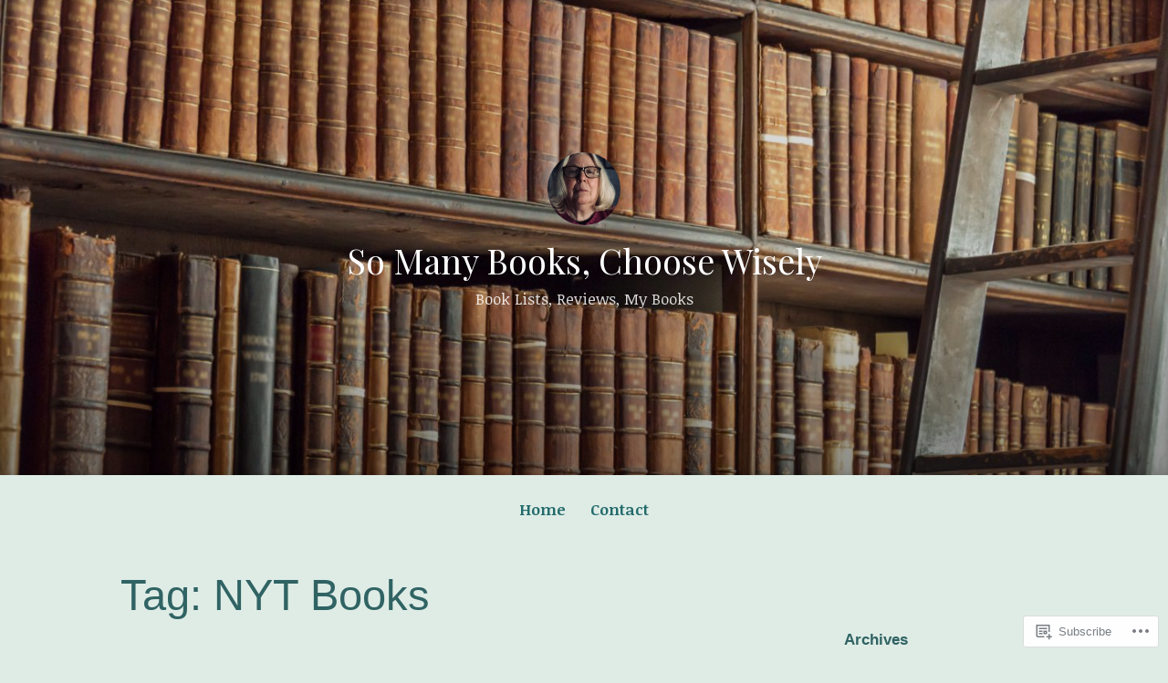

--- FILE ---
content_type: text/html; charset=UTF-8
request_url: https://nbrissonbookblog.com/tag/nyt-books/
body_size: 32701
content:
<!DOCTYPE html>
<html lang="en">
<head>
<meta charset="UTF-8">
<meta name="viewport" content="width=device-width, initial-scale=1">
<link rel="profile" href="http://gmpg.org/xfn/11">

<title>NYT Books &#8211; So Many Books, Choose Wisely</title>
<script type="text/javascript">
  WebFontConfig = {"google":{"families":["Playfair+Display:r:latin,latin-ext","Noticia+Text:r,i,b,bi:latin,latin-ext"]},"api_url":"https:\/\/fonts-api.wp.com\/css"};
  (function() {
    var wf = document.createElement('script');
    wf.src = '/wp-content/plugins/custom-fonts/js/webfont.js';
    wf.type = 'text/javascript';
    wf.async = 'true';
    var s = document.getElementsByTagName('script')[0];
    s.parentNode.insertBefore(wf, s);
	})();
</script><style id="jetpack-custom-fonts-css">.wf-active code, .wf-active kbd, .wf-active pre, .wf-active samp{font-family:"Noticia Text",serif}.wf-active body{font-family:"Noticia Text",serif}.wf-active button, .wf-active input, .wf-active select{font-family:"Noticia Text",serif}.wf-active textarea{font-family:"Noticia Text",serif}.wf-active blockquote{font-family:"Noticia Text",serif}.wf-active code, .wf-active kbd, .wf-active pre, .wf-active tt, .wf-active var{font-family:"Noticia Text",serif}.wf-active .button, .wf-active .more-link, .wf-active button:not(.menu-toggle), .wf-active input[type="button"], .wf-active input[type="reset"], .wf-active input[type="submit"], .wf-active .posts-navigation .nav-links a, .wf-active #content #infinite-handle span button{font-family:"Noticia Text",serif}.wf-active input[type="email"], .wf-active input[type="password"], .wf-active input[type="search"], .wf-active input[type="text"], .wf-active input[type="url"], .wf-active textarea{font-family:"Noticia Text",serif}.wf-active .post-navigation{font-family:"Noticia Text",serif}.wf-active .main-navigation{font-family:"Noticia Text",serif}.wf-active .entry-content, .wf-active .entry-summary, .wf-active .page-content{font-family:"Noticia Text",serif}.wf-active .entry-content .subtitle{font-family:"Noticia Text",serif}.wf-active #comments{font-family:"Noticia Text",serif}.wf-active .comment-form label{font-family:"Noticia Text",serif}.wf-active .comment-form span.required{font-family:"Noticia Text",serif}.wf-active .widget_recent_entries span.post-date{font-family:"Noticia Text",serif}.wf-active .site-description{font-family:"Noticia Text",serif}.wf-active .site-posted-on time{font-family:"Noticia Text",serif}.wf-active .page-header:not(.page-header-light) .taxonomy-description{font-family:"Noticia Text",serif}.wf-active .light-text{font-family:"Noticia Text",serif}.wf-active .site-info{font-family:"Noticia Text",serif}.wf-active .sticky-label{font-family:"Noticia Text",serif}.wf-active .post-details, .wf-active .post-details a{font-family:"Noticia Text",serif}.wf-active .page-links{font-family:"Noticia Text",serif}.wf-active .post-edit-link{font-family:"Noticia Text",serif}.wf-active .post-author-card .author-description{font-family:"Noticia Text",serif}.wf-active #tinymce h1, .wf-active #tinymce h2, .wf-active #tinymce h3, .wf-active #tinymce h4, .wf-active #tinymce h5, .wf-active #tinymce h6, .wf-active .comment-content h1, .wf-active .comment-content h2, .wf-active .comment-content h3, .wf-active .comment-content h4, .wf-active .comment-content h5, .wf-active .comment-content h6, .wf-active .entry-content h1, .wf-active .entry-content h2, .wf-active .entry-content h3, .wf-active .entry-content h4, .wf-active .entry-content h5, .wf-active .entry-content h6, .wf-active .entry-summary h1, .wf-active .entry-summary h2, .wf-active .entry-summary h3, .wf-active .entry-summary h4, .wf-active .entry-summary h5, .wf-active .entry-summary h6, .wf-active .widget_text h1, .wf-active .widget_text h2, .wf-active .widget_text h3, .wf-active .widget_text h4, .wf-active .widget_text h5, .wf-active .widget_text h6{font-family:"Playfair Display",serif;font-style:normal;font-weight:400}.wf-active h1{font-style:normal;font-weight:400}.wf-active h2{font-style:normal;font-weight:400}.wf-active h3{font-style:normal;font-weight:400}.wf-active h4{font-style:normal;font-weight:400}.wf-active h5{font-style:normal;font-weight:400}.wf-active h6{font-style:normal;font-weight:400}.wf-active blockquote h1, .wf-active blockquote h2, .wf-active blockquote h3, .wf-active blockquote h4{font-family:"Playfair Display",serif;font-weight:400;font-style:normal}.wf-active div#jp-relatedposts h3.jp-relatedposts-headline em{font-family:"Playfair Display",serif;font-style:normal;font-weight:400}.wf-active .comment-reply-title, .wf-active .comments-title{font-family:"Playfair Display",serif;font-weight:400;font-style:normal}.wf-active .image-post-title{font-family:"Playfair Display",serif;font-weight:400;font-style:normal}.wf-active .page-header:not(.page-header-light) h1{font-style:normal;font-weight:400}.wf-active .entry-title{font-family:"Playfair Display",serif;font-style:normal;font-weight:400}.wf-active #post-cover-image .cover-meta .single-post-title{font-family:"Playfair Display",serif;font-style:normal;font-weight:400}.wf-active #hero-header .site-title{font-family:"Playfair Display",serif;font-style:normal;font-weight:400}.wf-active .site-header .site-title{font-style:normal;font-weight:400}.wf-active .site-header .site-description{font-style:normal;font-weight:400}</style>
<meta name='robots' content='max-image-preview:large' />

<!-- Async WordPress.com Remote Login -->
<script id="wpcom_remote_login_js">
var wpcom_remote_login_extra_auth = '';
function wpcom_remote_login_remove_dom_node_id( element_id ) {
	var dom_node = document.getElementById( element_id );
	if ( dom_node ) { dom_node.parentNode.removeChild( dom_node ); }
}
function wpcom_remote_login_remove_dom_node_classes( class_name ) {
	var dom_nodes = document.querySelectorAll( '.' + class_name );
	for ( var i = 0; i < dom_nodes.length; i++ ) {
		dom_nodes[ i ].parentNode.removeChild( dom_nodes[ i ] );
	}
}
function wpcom_remote_login_final_cleanup() {
	wpcom_remote_login_remove_dom_node_classes( "wpcom_remote_login_msg" );
	wpcom_remote_login_remove_dom_node_id( "wpcom_remote_login_key" );
	wpcom_remote_login_remove_dom_node_id( "wpcom_remote_login_validate" );
	wpcom_remote_login_remove_dom_node_id( "wpcom_remote_login_js" );
	wpcom_remote_login_remove_dom_node_id( "wpcom_request_access_iframe" );
	wpcom_remote_login_remove_dom_node_id( "wpcom_request_access_styles" );
}

// Watch for messages back from the remote login
window.addEventListener( "message", function( e ) {
	if ( e.origin === "https://r-login.wordpress.com" ) {
		var data = {};
		try {
			data = JSON.parse( e.data );
		} catch( e ) {
			wpcom_remote_login_final_cleanup();
			return;
		}

		if ( data.msg === 'LOGIN' ) {
			// Clean up the login check iframe
			wpcom_remote_login_remove_dom_node_id( "wpcom_remote_login_key" );

			var id_regex = new RegExp( /^[0-9]+$/ );
			var token_regex = new RegExp( /^.*|.*|.*$/ );
			if (
				token_regex.test( data.token )
				&& id_regex.test( data.wpcomid )
			) {
				// We have everything we need to ask for a login
				var script = document.createElement( "script" );
				script.setAttribute( "id", "wpcom_remote_login_validate" );
				script.src = '/remote-login.php?wpcom_remote_login=validate'
					+ '&wpcomid=' + data.wpcomid
					+ '&token=' + encodeURIComponent( data.token )
					+ '&host=' + window.location.protocol
					+ '//' + window.location.hostname
					+ '&postid=7649'
					+ '&is_singular=';
				document.body.appendChild( script );
			}

			return;
		}

		// Safari ITP, not logged in, so redirect
		if ( data.msg === 'LOGIN-REDIRECT' ) {
			window.location = 'https://wordpress.com/log-in?redirect_to=' + window.location.href;
			return;
		}

		// Safari ITP, storage access failed, remove the request
		if ( data.msg === 'LOGIN-REMOVE' ) {
			var css_zap = 'html { -webkit-transition: margin-top 1s; transition: margin-top 1s; } /* 9001 */ html { margin-top: 0 !important; } * html body { margin-top: 0 !important; } @media screen and ( max-width: 782px ) { html { margin-top: 0 !important; } * html body { margin-top: 0 !important; } }';
			var style_zap = document.createElement( 'style' );
			style_zap.type = 'text/css';
			style_zap.appendChild( document.createTextNode( css_zap ) );
			document.body.appendChild( style_zap );

			var e = document.getElementById( 'wpcom_request_access_iframe' );
			e.parentNode.removeChild( e );

			document.cookie = 'wordpress_com_login_access=denied; path=/; max-age=31536000';

			return;
		}

		// Safari ITP
		if ( data.msg === 'REQUEST_ACCESS' ) {
			console.log( 'request access: safari' );

			// Check ITP iframe enable/disable knob
			if ( wpcom_remote_login_extra_auth !== 'safari_itp_iframe' ) {
				return;
			}

			// If we are in a "private window" there is no ITP.
			var private_window = false;
			try {
				var opendb = window.openDatabase( null, null, null, null );
			} catch( e ) {
				private_window = true;
			}

			if ( private_window ) {
				console.log( 'private window' );
				return;
			}

			var iframe = document.createElement( 'iframe' );
			iframe.id = 'wpcom_request_access_iframe';
			iframe.setAttribute( 'scrolling', 'no' );
			iframe.setAttribute( 'sandbox', 'allow-storage-access-by-user-activation allow-scripts allow-same-origin allow-top-navigation-by-user-activation' );
			iframe.src = 'https://r-login.wordpress.com/remote-login.php?wpcom_remote_login=request_access&origin=' + encodeURIComponent( data.origin ) + '&wpcomid=' + encodeURIComponent( data.wpcomid );

			var css = 'html { -webkit-transition: margin-top 1s; transition: margin-top 1s; } /* 9001 */ html { margin-top: 46px !important; } * html body { margin-top: 46px !important; } @media screen and ( max-width: 660px ) { html { margin-top: 71px !important; } * html body { margin-top: 71px !important; } #wpcom_request_access_iframe { display: block; height: 71px !important; } } #wpcom_request_access_iframe { border: 0px; height: 46px; position: fixed; top: 0; left: 0; width: 100%; min-width: 100%; z-index: 99999; background: #23282d; } ';

			var style = document.createElement( 'style' );
			style.type = 'text/css';
			style.id = 'wpcom_request_access_styles';
			style.appendChild( document.createTextNode( css ) );
			document.body.appendChild( style );

			document.body.appendChild( iframe );
		}

		if ( data.msg === 'DONE' ) {
			wpcom_remote_login_final_cleanup();
		}
	}
}, false );

// Inject the remote login iframe after the page has had a chance to load
// more critical resources
window.addEventListener( "DOMContentLoaded", function( e ) {
	var iframe = document.createElement( "iframe" );
	iframe.style.display = "none";
	iframe.setAttribute( "scrolling", "no" );
	iframe.setAttribute( "id", "wpcom_remote_login_key" );
	iframe.src = "https://r-login.wordpress.com/remote-login.php"
		+ "?wpcom_remote_login=key"
		+ "&origin=aHR0cHM6Ly9uYnJpc3NvbmJvb2tibG9nLmNvbQ%3D%3D"
		+ "&wpcomid=144470230"
		+ "&time=" + Math.floor( Date.now() / 1000 );
	document.body.appendChild( iframe );
}, false );
</script>
<link rel='dns-prefetch' href='//s0.wp.com' />
<link rel="alternate" type="application/rss+xml" title="So Many Books, Choose Wisely &raquo; Feed" href="https://nbrissonbookblog.com/feed/" />
<link rel="alternate" type="application/rss+xml" title="So Many Books, Choose Wisely &raquo; Comments Feed" href="https://nbrissonbookblog.com/comments/feed/" />
<link rel="alternate" type="application/rss+xml" title="So Many Books, Choose Wisely &raquo; NYT Books Tag Feed" href="https://nbrissonbookblog.com/tag/nyt-books/feed/" />
	<script type="text/javascript">
		/* <![CDATA[ */
		function addLoadEvent(func) {
			var oldonload = window.onload;
			if (typeof window.onload != 'function') {
				window.onload = func;
			} else {
				window.onload = function () {
					oldonload();
					func();
				}
			}
		}
		/* ]]> */
	</script>
	<style id='wp-emoji-styles-inline-css'>

	img.wp-smiley, img.emoji {
		display: inline !important;
		border: none !important;
		box-shadow: none !important;
		height: 1em !important;
		width: 1em !important;
		margin: 0 0.07em !important;
		vertical-align: -0.1em !important;
		background: none !important;
		padding: 0 !important;
	}
/*# sourceURL=wp-emoji-styles-inline-css */
</style>
<link crossorigin='anonymous' rel='stylesheet' id='all-css-2-1' href='/wp-content/plugins/gutenberg-core/v22.2.0/build/styles/block-library/style.css?m=1764855221i&cssminify=yes' type='text/css' media='all' />
<style id='wp-block-library-inline-css'>
.has-text-align-justify {
	text-align:justify;
}
.has-text-align-justify{text-align:justify;}

/*# sourceURL=wp-block-library-inline-css */
</style><style id='wp-block-paragraph-inline-css'>
.is-small-text{font-size:.875em}.is-regular-text{font-size:1em}.is-large-text{font-size:2.25em}.is-larger-text{font-size:3em}.has-drop-cap:not(:focus):first-letter{float:left;font-size:8.4em;font-style:normal;font-weight:100;line-height:.68;margin:.05em .1em 0 0;text-transform:uppercase}body.rtl .has-drop-cap:not(:focus):first-letter{float:none;margin-left:.1em}p.has-drop-cap.has-background{overflow:hidden}:root :where(p.has-background){padding:1.25em 2.375em}:where(p.has-text-color:not(.has-link-color)) a{color:inherit}p.has-text-align-left[style*="writing-mode:vertical-lr"],p.has-text-align-right[style*="writing-mode:vertical-rl"]{rotate:180deg}
/*# sourceURL=/wp-content/plugins/gutenberg-core/v22.2.0/build/styles/block-library/paragraph/style.css */
</style>
<style id='wp-block-heading-inline-css'>
h1:where(.wp-block-heading).has-background,h2:where(.wp-block-heading).has-background,h3:where(.wp-block-heading).has-background,h4:where(.wp-block-heading).has-background,h5:where(.wp-block-heading).has-background,h6:where(.wp-block-heading).has-background{padding:1.25em 2.375em}h1.has-text-align-left[style*=writing-mode]:where([style*=vertical-lr]),h1.has-text-align-right[style*=writing-mode]:where([style*=vertical-rl]),h2.has-text-align-left[style*=writing-mode]:where([style*=vertical-lr]),h2.has-text-align-right[style*=writing-mode]:where([style*=vertical-rl]),h3.has-text-align-left[style*=writing-mode]:where([style*=vertical-lr]),h3.has-text-align-right[style*=writing-mode]:where([style*=vertical-rl]),h4.has-text-align-left[style*=writing-mode]:where([style*=vertical-lr]),h4.has-text-align-right[style*=writing-mode]:where([style*=vertical-rl]),h5.has-text-align-left[style*=writing-mode]:where([style*=vertical-lr]),h5.has-text-align-right[style*=writing-mode]:where([style*=vertical-rl]),h6.has-text-align-left[style*=writing-mode]:where([style*=vertical-lr]),h6.has-text-align-right[style*=writing-mode]:where([style*=vertical-rl]){rotate:180deg}
/*# sourceURL=/wp-content/plugins/gutenberg-core/v22.2.0/build/styles/block-library/heading/style.css */
</style>
<style id='wp-block-image-inline-css'>
.wp-block-image>a,.wp-block-image>figure>a{display:inline-block}.wp-block-image img{box-sizing:border-box;height:auto;max-width:100%;vertical-align:bottom}@media not (prefers-reduced-motion){.wp-block-image img.hide{visibility:hidden}.wp-block-image img.show{animation:show-content-image .4s}}.wp-block-image[style*=border-radius] img,.wp-block-image[style*=border-radius]>a{border-radius:inherit}.wp-block-image.has-custom-border img{box-sizing:border-box}.wp-block-image.aligncenter{text-align:center}.wp-block-image.alignfull>a,.wp-block-image.alignwide>a{width:100%}.wp-block-image.alignfull img,.wp-block-image.alignwide img{height:auto;width:100%}.wp-block-image .aligncenter,.wp-block-image .alignleft,.wp-block-image .alignright,.wp-block-image.aligncenter,.wp-block-image.alignleft,.wp-block-image.alignright{display:table}.wp-block-image .aligncenter>figcaption,.wp-block-image .alignleft>figcaption,.wp-block-image .alignright>figcaption,.wp-block-image.aligncenter>figcaption,.wp-block-image.alignleft>figcaption,.wp-block-image.alignright>figcaption{caption-side:bottom;display:table-caption}.wp-block-image .alignleft{float:left;margin:.5em 1em .5em 0}.wp-block-image .alignright{float:right;margin:.5em 0 .5em 1em}.wp-block-image .aligncenter{margin-left:auto;margin-right:auto}.wp-block-image :where(figcaption){margin-bottom:1em;margin-top:.5em}.wp-block-image.is-style-circle-mask img{border-radius:9999px}@supports ((-webkit-mask-image:none) or (mask-image:none)) or (-webkit-mask-image:none){.wp-block-image.is-style-circle-mask img{border-radius:0;-webkit-mask-image:url('data:image/svg+xml;utf8,<svg viewBox="0 0 100 100" xmlns="http://www.w3.org/2000/svg"><circle cx="50" cy="50" r="50"/></svg>');mask-image:url('data:image/svg+xml;utf8,<svg viewBox="0 0 100 100" xmlns="http://www.w3.org/2000/svg"><circle cx="50" cy="50" r="50"/></svg>');mask-mode:alpha;-webkit-mask-position:center;mask-position:center;-webkit-mask-repeat:no-repeat;mask-repeat:no-repeat;-webkit-mask-size:contain;mask-size:contain}}:root :where(.wp-block-image.is-style-rounded img,.wp-block-image .is-style-rounded img){border-radius:9999px}.wp-block-image figure{margin:0}.wp-lightbox-container{display:flex;flex-direction:column;position:relative}.wp-lightbox-container img{cursor:zoom-in}.wp-lightbox-container img:hover+button{opacity:1}.wp-lightbox-container button{align-items:center;backdrop-filter:blur(16px) saturate(180%);background-color:#5a5a5a40;border:none;border-radius:4px;cursor:zoom-in;display:flex;height:20px;justify-content:center;opacity:0;padding:0;position:absolute;right:16px;text-align:center;top:16px;width:20px;z-index:100}@media not (prefers-reduced-motion){.wp-lightbox-container button{transition:opacity .2s ease}}.wp-lightbox-container button:focus-visible{outline:3px auto #5a5a5a40;outline:3px auto -webkit-focus-ring-color;outline-offset:3px}.wp-lightbox-container button:hover{cursor:pointer;opacity:1}.wp-lightbox-container button:focus{opacity:1}.wp-lightbox-container button:focus,.wp-lightbox-container button:hover,.wp-lightbox-container button:not(:hover):not(:active):not(.has-background){background-color:#5a5a5a40;border:none}.wp-lightbox-overlay{box-sizing:border-box;cursor:zoom-out;height:100vh;left:0;overflow:hidden;position:fixed;top:0;visibility:hidden;width:100%;z-index:100000}.wp-lightbox-overlay .close-button{align-items:center;cursor:pointer;display:flex;justify-content:center;min-height:40px;min-width:40px;padding:0;position:absolute;right:calc(env(safe-area-inset-right) + 16px);top:calc(env(safe-area-inset-top) + 16px);z-index:5000000}.wp-lightbox-overlay .close-button:focus,.wp-lightbox-overlay .close-button:hover,.wp-lightbox-overlay .close-button:not(:hover):not(:active):not(.has-background){background:none;border:none}.wp-lightbox-overlay .lightbox-image-container{height:var(--wp--lightbox-container-height);left:50%;overflow:hidden;position:absolute;top:50%;transform:translate(-50%,-50%);transform-origin:top left;width:var(--wp--lightbox-container-width);z-index:9999999999}.wp-lightbox-overlay .wp-block-image{align-items:center;box-sizing:border-box;display:flex;height:100%;justify-content:center;margin:0;position:relative;transform-origin:0 0;width:100%;z-index:3000000}.wp-lightbox-overlay .wp-block-image img{height:var(--wp--lightbox-image-height);min-height:var(--wp--lightbox-image-height);min-width:var(--wp--lightbox-image-width);width:var(--wp--lightbox-image-width)}.wp-lightbox-overlay .wp-block-image figcaption{display:none}.wp-lightbox-overlay button{background:none;border:none}.wp-lightbox-overlay .scrim{background-color:#fff;height:100%;opacity:.9;position:absolute;width:100%;z-index:2000000}.wp-lightbox-overlay.active{visibility:visible}@media not (prefers-reduced-motion){.wp-lightbox-overlay.active{animation:turn-on-visibility .25s both}.wp-lightbox-overlay.active img{animation:turn-on-visibility .35s both}.wp-lightbox-overlay.show-closing-animation:not(.active){animation:turn-off-visibility .35s both}.wp-lightbox-overlay.show-closing-animation:not(.active) img{animation:turn-off-visibility .25s both}.wp-lightbox-overlay.zoom.active{animation:none;opacity:1;visibility:visible}.wp-lightbox-overlay.zoom.active .lightbox-image-container{animation:lightbox-zoom-in .4s}.wp-lightbox-overlay.zoom.active .lightbox-image-container img{animation:none}.wp-lightbox-overlay.zoom.active .scrim{animation:turn-on-visibility .4s forwards}.wp-lightbox-overlay.zoom.show-closing-animation:not(.active){animation:none}.wp-lightbox-overlay.zoom.show-closing-animation:not(.active) .lightbox-image-container{animation:lightbox-zoom-out .4s}.wp-lightbox-overlay.zoom.show-closing-animation:not(.active) .lightbox-image-container img{animation:none}.wp-lightbox-overlay.zoom.show-closing-animation:not(.active) .scrim{animation:turn-off-visibility .4s forwards}}@keyframes show-content-image{0%{visibility:hidden}99%{visibility:hidden}to{visibility:visible}}@keyframes turn-on-visibility{0%{opacity:0}to{opacity:1}}@keyframes turn-off-visibility{0%{opacity:1;visibility:visible}99%{opacity:0;visibility:visible}to{opacity:0;visibility:hidden}}@keyframes lightbox-zoom-in{0%{transform:translate(calc((-100vw + var(--wp--lightbox-scrollbar-width))/2 + var(--wp--lightbox-initial-left-position)),calc(-50vh + var(--wp--lightbox-initial-top-position))) scale(var(--wp--lightbox-scale))}to{transform:translate(-50%,-50%) scale(1)}}@keyframes lightbox-zoom-out{0%{transform:translate(-50%,-50%) scale(1);visibility:visible}99%{visibility:visible}to{transform:translate(calc((-100vw + var(--wp--lightbox-scrollbar-width))/2 + var(--wp--lightbox-initial-left-position)),calc(-50vh + var(--wp--lightbox-initial-top-position))) scale(var(--wp--lightbox-scale));visibility:hidden}}
/*# sourceURL=/wp-content/plugins/gutenberg-core/v22.2.0/build/styles/block-library/image/style.css */
</style>
<style id='wp-block-image-theme-inline-css'>
:root :where(.wp-block-image figcaption){color:#555;font-size:13px;text-align:center}.is-dark-theme :root :where(.wp-block-image figcaption){color:#ffffffa6}.wp-block-image{margin:0 0 1em}
/*# sourceURL=/wp-content/plugins/gutenberg-core/v22.2.0/build/styles/block-library/image/theme.css */
</style>
<style id='global-styles-inline-css'>
:root{--wp--preset--aspect-ratio--square: 1;--wp--preset--aspect-ratio--4-3: 4/3;--wp--preset--aspect-ratio--3-4: 3/4;--wp--preset--aspect-ratio--3-2: 3/2;--wp--preset--aspect-ratio--2-3: 2/3;--wp--preset--aspect-ratio--16-9: 16/9;--wp--preset--aspect-ratio--9-16: 9/16;--wp--preset--color--black: #000000;--wp--preset--color--cyan-bluish-gray: #abb8c3;--wp--preset--color--white: #fff;--wp--preset--color--pale-pink: #f78da7;--wp--preset--color--vivid-red: #cf2e2e;--wp--preset--color--luminous-vivid-orange: #ff6900;--wp--preset--color--luminous-vivid-amber: #fcb900;--wp--preset--color--light-green-cyan: #7bdcb5;--wp--preset--color--vivid-green-cyan: #00d084;--wp--preset--color--pale-cyan-blue: #8ed1fc;--wp--preset--color--vivid-cyan-blue: #0693e3;--wp--preset--color--vivid-purple: #9b51e0;--wp--preset--color--medium-blue: #0087be;--wp--preset--color--bright-blue: #00aadc;--wp--preset--color--dark-gray: #4d4d4b;--wp--preset--color--light-gray: #b3b3b1;--wp--preset--gradient--vivid-cyan-blue-to-vivid-purple: linear-gradient(135deg,rgb(6,147,227) 0%,rgb(155,81,224) 100%);--wp--preset--gradient--light-green-cyan-to-vivid-green-cyan: linear-gradient(135deg,rgb(122,220,180) 0%,rgb(0,208,130) 100%);--wp--preset--gradient--luminous-vivid-amber-to-luminous-vivid-orange: linear-gradient(135deg,rgb(252,185,0) 0%,rgb(255,105,0) 100%);--wp--preset--gradient--luminous-vivid-orange-to-vivid-red: linear-gradient(135deg,rgb(255,105,0) 0%,rgb(207,46,46) 100%);--wp--preset--gradient--very-light-gray-to-cyan-bluish-gray: linear-gradient(135deg,rgb(238,238,238) 0%,rgb(169,184,195) 100%);--wp--preset--gradient--cool-to-warm-spectrum: linear-gradient(135deg,rgb(74,234,220) 0%,rgb(151,120,209) 20%,rgb(207,42,186) 40%,rgb(238,44,130) 60%,rgb(251,105,98) 80%,rgb(254,248,76) 100%);--wp--preset--gradient--blush-light-purple: linear-gradient(135deg,rgb(255,206,236) 0%,rgb(152,150,240) 100%);--wp--preset--gradient--blush-bordeaux: linear-gradient(135deg,rgb(254,205,165) 0%,rgb(254,45,45) 50%,rgb(107,0,62) 100%);--wp--preset--gradient--luminous-dusk: linear-gradient(135deg,rgb(255,203,112) 0%,rgb(199,81,192) 50%,rgb(65,88,208) 100%);--wp--preset--gradient--pale-ocean: linear-gradient(135deg,rgb(255,245,203) 0%,rgb(182,227,212) 50%,rgb(51,167,181) 100%);--wp--preset--gradient--electric-grass: linear-gradient(135deg,rgb(202,248,128) 0%,rgb(113,206,126) 100%);--wp--preset--gradient--midnight: linear-gradient(135deg,rgb(2,3,129) 0%,rgb(40,116,252) 100%);--wp--preset--font-size--small: 13px;--wp--preset--font-size--medium: 20px;--wp--preset--font-size--large: 36px;--wp--preset--font-size--x-large: 42px;--wp--preset--font-family--albert-sans: 'Albert Sans', sans-serif;--wp--preset--font-family--alegreya: Alegreya, serif;--wp--preset--font-family--arvo: Arvo, serif;--wp--preset--font-family--bodoni-moda: 'Bodoni Moda', serif;--wp--preset--font-family--bricolage-grotesque: 'Bricolage Grotesque', sans-serif;--wp--preset--font-family--cabin: Cabin, sans-serif;--wp--preset--font-family--chivo: Chivo, sans-serif;--wp--preset--font-family--commissioner: Commissioner, sans-serif;--wp--preset--font-family--cormorant: Cormorant, serif;--wp--preset--font-family--courier-prime: 'Courier Prime', monospace;--wp--preset--font-family--crimson-pro: 'Crimson Pro', serif;--wp--preset--font-family--dm-mono: 'DM Mono', monospace;--wp--preset--font-family--dm-sans: 'DM Sans', sans-serif;--wp--preset--font-family--dm-serif-display: 'DM Serif Display', serif;--wp--preset--font-family--domine: Domine, serif;--wp--preset--font-family--eb-garamond: 'EB Garamond', serif;--wp--preset--font-family--epilogue: Epilogue, sans-serif;--wp--preset--font-family--fahkwang: Fahkwang, sans-serif;--wp--preset--font-family--figtree: Figtree, sans-serif;--wp--preset--font-family--fira-sans: 'Fira Sans', sans-serif;--wp--preset--font-family--fjalla-one: 'Fjalla One', sans-serif;--wp--preset--font-family--fraunces: Fraunces, serif;--wp--preset--font-family--gabarito: Gabarito, system-ui;--wp--preset--font-family--ibm-plex-mono: 'IBM Plex Mono', monospace;--wp--preset--font-family--ibm-plex-sans: 'IBM Plex Sans', sans-serif;--wp--preset--font-family--ibarra-real-nova: 'Ibarra Real Nova', serif;--wp--preset--font-family--instrument-serif: 'Instrument Serif', serif;--wp--preset--font-family--inter: Inter, sans-serif;--wp--preset--font-family--josefin-sans: 'Josefin Sans', sans-serif;--wp--preset--font-family--jost: Jost, sans-serif;--wp--preset--font-family--libre-baskerville: 'Libre Baskerville', serif;--wp--preset--font-family--libre-franklin: 'Libre Franklin', sans-serif;--wp--preset--font-family--literata: Literata, serif;--wp--preset--font-family--lora: Lora, serif;--wp--preset--font-family--merriweather: Merriweather, serif;--wp--preset--font-family--montserrat: Montserrat, sans-serif;--wp--preset--font-family--newsreader: Newsreader, serif;--wp--preset--font-family--noto-sans-mono: 'Noto Sans Mono', sans-serif;--wp--preset--font-family--nunito: Nunito, sans-serif;--wp--preset--font-family--open-sans: 'Open Sans', sans-serif;--wp--preset--font-family--overpass: Overpass, sans-serif;--wp--preset--font-family--pt-serif: 'PT Serif', serif;--wp--preset--font-family--petrona: Petrona, serif;--wp--preset--font-family--piazzolla: Piazzolla, serif;--wp--preset--font-family--playfair-display: 'Playfair Display', serif;--wp--preset--font-family--plus-jakarta-sans: 'Plus Jakarta Sans', sans-serif;--wp--preset--font-family--poppins: Poppins, sans-serif;--wp--preset--font-family--raleway: Raleway, sans-serif;--wp--preset--font-family--roboto: Roboto, sans-serif;--wp--preset--font-family--roboto-slab: 'Roboto Slab', serif;--wp--preset--font-family--rubik: Rubik, sans-serif;--wp--preset--font-family--rufina: Rufina, serif;--wp--preset--font-family--sora: Sora, sans-serif;--wp--preset--font-family--source-sans-3: 'Source Sans 3', sans-serif;--wp--preset--font-family--source-serif-4: 'Source Serif 4', serif;--wp--preset--font-family--space-mono: 'Space Mono', monospace;--wp--preset--font-family--syne: Syne, sans-serif;--wp--preset--font-family--texturina: Texturina, serif;--wp--preset--font-family--urbanist: Urbanist, sans-serif;--wp--preset--font-family--work-sans: 'Work Sans', sans-serif;--wp--preset--spacing--20: 0.44rem;--wp--preset--spacing--30: 0.67rem;--wp--preset--spacing--40: 1rem;--wp--preset--spacing--50: 1.5rem;--wp--preset--spacing--60: 2.25rem;--wp--preset--spacing--70: 3.38rem;--wp--preset--spacing--80: 5.06rem;--wp--preset--shadow--natural: 6px 6px 9px rgba(0, 0, 0, 0.2);--wp--preset--shadow--deep: 12px 12px 50px rgba(0, 0, 0, 0.4);--wp--preset--shadow--sharp: 6px 6px 0px rgba(0, 0, 0, 0.2);--wp--preset--shadow--outlined: 6px 6px 0px -3px rgb(255, 255, 255), 6px 6px rgb(0, 0, 0);--wp--preset--shadow--crisp: 6px 6px 0px rgb(0, 0, 0);}:where(.is-layout-flex){gap: 0.5em;}:where(.is-layout-grid){gap: 0.5em;}body .is-layout-flex{display: flex;}.is-layout-flex{flex-wrap: wrap;align-items: center;}.is-layout-flex > :is(*, div){margin: 0;}body .is-layout-grid{display: grid;}.is-layout-grid > :is(*, div){margin: 0;}:where(.wp-block-columns.is-layout-flex){gap: 2em;}:where(.wp-block-columns.is-layout-grid){gap: 2em;}:where(.wp-block-post-template.is-layout-flex){gap: 1.25em;}:where(.wp-block-post-template.is-layout-grid){gap: 1.25em;}.has-black-color{color: var(--wp--preset--color--black) !important;}.has-cyan-bluish-gray-color{color: var(--wp--preset--color--cyan-bluish-gray) !important;}.has-white-color{color: var(--wp--preset--color--white) !important;}.has-pale-pink-color{color: var(--wp--preset--color--pale-pink) !important;}.has-vivid-red-color{color: var(--wp--preset--color--vivid-red) !important;}.has-luminous-vivid-orange-color{color: var(--wp--preset--color--luminous-vivid-orange) !important;}.has-luminous-vivid-amber-color{color: var(--wp--preset--color--luminous-vivid-amber) !important;}.has-light-green-cyan-color{color: var(--wp--preset--color--light-green-cyan) !important;}.has-vivid-green-cyan-color{color: var(--wp--preset--color--vivid-green-cyan) !important;}.has-pale-cyan-blue-color{color: var(--wp--preset--color--pale-cyan-blue) !important;}.has-vivid-cyan-blue-color{color: var(--wp--preset--color--vivid-cyan-blue) !important;}.has-vivid-purple-color{color: var(--wp--preset--color--vivid-purple) !important;}.has-black-background-color{background-color: var(--wp--preset--color--black) !important;}.has-cyan-bluish-gray-background-color{background-color: var(--wp--preset--color--cyan-bluish-gray) !important;}.has-white-background-color{background-color: var(--wp--preset--color--white) !important;}.has-pale-pink-background-color{background-color: var(--wp--preset--color--pale-pink) !important;}.has-vivid-red-background-color{background-color: var(--wp--preset--color--vivid-red) !important;}.has-luminous-vivid-orange-background-color{background-color: var(--wp--preset--color--luminous-vivid-orange) !important;}.has-luminous-vivid-amber-background-color{background-color: var(--wp--preset--color--luminous-vivid-amber) !important;}.has-light-green-cyan-background-color{background-color: var(--wp--preset--color--light-green-cyan) !important;}.has-vivid-green-cyan-background-color{background-color: var(--wp--preset--color--vivid-green-cyan) !important;}.has-pale-cyan-blue-background-color{background-color: var(--wp--preset--color--pale-cyan-blue) !important;}.has-vivid-cyan-blue-background-color{background-color: var(--wp--preset--color--vivid-cyan-blue) !important;}.has-vivid-purple-background-color{background-color: var(--wp--preset--color--vivid-purple) !important;}.has-black-border-color{border-color: var(--wp--preset--color--black) !important;}.has-cyan-bluish-gray-border-color{border-color: var(--wp--preset--color--cyan-bluish-gray) !important;}.has-white-border-color{border-color: var(--wp--preset--color--white) !important;}.has-pale-pink-border-color{border-color: var(--wp--preset--color--pale-pink) !important;}.has-vivid-red-border-color{border-color: var(--wp--preset--color--vivid-red) !important;}.has-luminous-vivid-orange-border-color{border-color: var(--wp--preset--color--luminous-vivid-orange) !important;}.has-luminous-vivid-amber-border-color{border-color: var(--wp--preset--color--luminous-vivid-amber) !important;}.has-light-green-cyan-border-color{border-color: var(--wp--preset--color--light-green-cyan) !important;}.has-vivid-green-cyan-border-color{border-color: var(--wp--preset--color--vivid-green-cyan) !important;}.has-pale-cyan-blue-border-color{border-color: var(--wp--preset--color--pale-cyan-blue) !important;}.has-vivid-cyan-blue-border-color{border-color: var(--wp--preset--color--vivid-cyan-blue) !important;}.has-vivid-purple-border-color{border-color: var(--wp--preset--color--vivid-purple) !important;}.has-vivid-cyan-blue-to-vivid-purple-gradient-background{background: var(--wp--preset--gradient--vivid-cyan-blue-to-vivid-purple) !important;}.has-light-green-cyan-to-vivid-green-cyan-gradient-background{background: var(--wp--preset--gradient--light-green-cyan-to-vivid-green-cyan) !important;}.has-luminous-vivid-amber-to-luminous-vivid-orange-gradient-background{background: var(--wp--preset--gradient--luminous-vivid-amber-to-luminous-vivid-orange) !important;}.has-luminous-vivid-orange-to-vivid-red-gradient-background{background: var(--wp--preset--gradient--luminous-vivid-orange-to-vivid-red) !important;}.has-very-light-gray-to-cyan-bluish-gray-gradient-background{background: var(--wp--preset--gradient--very-light-gray-to-cyan-bluish-gray) !important;}.has-cool-to-warm-spectrum-gradient-background{background: var(--wp--preset--gradient--cool-to-warm-spectrum) !important;}.has-blush-light-purple-gradient-background{background: var(--wp--preset--gradient--blush-light-purple) !important;}.has-blush-bordeaux-gradient-background{background: var(--wp--preset--gradient--blush-bordeaux) !important;}.has-luminous-dusk-gradient-background{background: var(--wp--preset--gradient--luminous-dusk) !important;}.has-pale-ocean-gradient-background{background: var(--wp--preset--gradient--pale-ocean) !important;}.has-electric-grass-gradient-background{background: var(--wp--preset--gradient--electric-grass) !important;}.has-midnight-gradient-background{background: var(--wp--preset--gradient--midnight) !important;}.has-small-font-size{font-size: var(--wp--preset--font-size--small) !important;}.has-medium-font-size{font-size: var(--wp--preset--font-size--medium) !important;}.has-large-font-size{font-size: var(--wp--preset--font-size--large) !important;}.has-x-large-font-size{font-size: var(--wp--preset--font-size--x-large) !important;}.has-albert-sans-font-family{font-family: var(--wp--preset--font-family--albert-sans) !important;}.has-alegreya-font-family{font-family: var(--wp--preset--font-family--alegreya) !important;}.has-arvo-font-family{font-family: var(--wp--preset--font-family--arvo) !important;}.has-bodoni-moda-font-family{font-family: var(--wp--preset--font-family--bodoni-moda) !important;}.has-bricolage-grotesque-font-family{font-family: var(--wp--preset--font-family--bricolage-grotesque) !important;}.has-cabin-font-family{font-family: var(--wp--preset--font-family--cabin) !important;}.has-chivo-font-family{font-family: var(--wp--preset--font-family--chivo) !important;}.has-commissioner-font-family{font-family: var(--wp--preset--font-family--commissioner) !important;}.has-cormorant-font-family{font-family: var(--wp--preset--font-family--cormorant) !important;}.has-courier-prime-font-family{font-family: var(--wp--preset--font-family--courier-prime) !important;}.has-crimson-pro-font-family{font-family: var(--wp--preset--font-family--crimson-pro) !important;}.has-dm-mono-font-family{font-family: var(--wp--preset--font-family--dm-mono) !important;}.has-dm-sans-font-family{font-family: var(--wp--preset--font-family--dm-sans) !important;}.has-dm-serif-display-font-family{font-family: var(--wp--preset--font-family--dm-serif-display) !important;}.has-domine-font-family{font-family: var(--wp--preset--font-family--domine) !important;}.has-eb-garamond-font-family{font-family: var(--wp--preset--font-family--eb-garamond) !important;}.has-epilogue-font-family{font-family: var(--wp--preset--font-family--epilogue) !important;}.has-fahkwang-font-family{font-family: var(--wp--preset--font-family--fahkwang) !important;}.has-figtree-font-family{font-family: var(--wp--preset--font-family--figtree) !important;}.has-fira-sans-font-family{font-family: var(--wp--preset--font-family--fira-sans) !important;}.has-fjalla-one-font-family{font-family: var(--wp--preset--font-family--fjalla-one) !important;}.has-fraunces-font-family{font-family: var(--wp--preset--font-family--fraunces) !important;}.has-gabarito-font-family{font-family: var(--wp--preset--font-family--gabarito) !important;}.has-ibm-plex-mono-font-family{font-family: var(--wp--preset--font-family--ibm-plex-mono) !important;}.has-ibm-plex-sans-font-family{font-family: var(--wp--preset--font-family--ibm-plex-sans) !important;}.has-ibarra-real-nova-font-family{font-family: var(--wp--preset--font-family--ibarra-real-nova) !important;}.has-instrument-serif-font-family{font-family: var(--wp--preset--font-family--instrument-serif) !important;}.has-inter-font-family{font-family: var(--wp--preset--font-family--inter) !important;}.has-josefin-sans-font-family{font-family: var(--wp--preset--font-family--josefin-sans) !important;}.has-jost-font-family{font-family: var(--wp--preset--font-family--jost) !important;}.has-libre-baskerville-font-family{font-family: var(--wp--preset--font-family--libre-baskerville) !important;}.has-libre-franklin-font-family{font-family: var(--wp--preset--font-family--libre-franklin) !important;}.has-literata-font-family{font-family: var(--wp--preset--font-family--literata) !important;}.has-lora-font-family{font-family: var(--wp--preset--font-family--lora) !important;}.has-merriweather-font-family{font-family: var(--wp--preset--font-family--merriweather) !important;}.has-montserrat-font-family{font-family: var(--wp--preset--font-family--montserrat) !important;}.has-newsreader-font-family{font-family: var(--wp--preset--font-family--newsreader) !important;}.has-noto-sans-mono-font-family{font-family: var(--wp--preset--font-family--noto-sans-mono) !important;}.has-nunito-font-family{font-family: var(--wp--preset--font-family--nunito) !important;}.has-open-sans-font-family{font-family: var(--wp--preset--font-family--open-sans) !important;}.has-overpass-font-family{font-family: var(--wp--preset--font-family--overpass) !important;}.has-pt-serif-font-family{font-family: var(--wp--preset--font-family--pt-serif) !important;}.has-petrona-font-family{font-family: var(--wp--preset--font-family--petrona) !important;}.has-piazzolla-font-family{font-family: var(--wp--preset--font-family--piazzolla) !important;}.has-playfair-display-font-family{font-family: var(--wp--preset--font-family--playfair-display) !important;}.has-plus-jakarta-sans-font-family{font-family: var(--wp--preset--font-family--plus-jakarta-sans) !important;}.has-poppins-font-family{font-family: var(--wp--preset--font-family--poppins) !important;}.has-raleway-font-family{font-family: var(--wp--preset--font-family--raleway) !important;}.has-roboto-font-family{font-family: var(--wp--preset--font-family--roboto) !important;}.has-roboto-slab-font-family{font-family: var(--wp--preset--font-family--roboto-slab) !important;}.has-rubik-font-family{font-family: var(--wp--preset--font-family--rubik) !important;}.has-rufina-font-family{font-family: var(--wp--preset--font-family--rufina) !important;}.has-sora-font-family{font-family: var(--wp--preset--font-family--sora) !important;}.has-source-sans-3-font-family{font-family: var(--wp--preset--font-family--source-sans-3) !important;}.has-source-serif-4-font-family{font-family: var(--wp--preset--font-family--source-serif-4) !important;}.has-space-mono-font-family{font-family: var(--wp--preset--font-family--space-mono) !important;}.has-syne-font-family{font-family: var(--wp--preset--font-family--syne) !important;}.has-texturina-font-family{font-family: var(--wp--preset--font-family--texturina) !important;}.has-urbanist-font-family{font-family: var(--wp--preset--font-family--urbanist) !important;}.has-work-sans-font-family{font-family: var(--wp--preset--font-family--work-sans) !important;}
/*# sourceURL=global-styles-inline-css */
</style>

<style id='classic-theme-styles-inline-css'>
/*! This file is auto-generated */
.wp-block-button__link{color:#fff;background-color:#32373c;border-radius:9999px;box-shadow:none;text-decoration:none;padding:calc(.667em + 2px) calc(1.333em + 2px);font-size:1.125em}.wp-block-file__button{background:#32373c;color:#fff;text-decoration:none}
/*# sourceURL=/wp-includes/css/classic-themes.min.css */
</style>
<link crossorigin='anonymous' rel='stylesheet' id='all-css-4-1' href='/_static/??-eJydkN1OwzAMhV8I12rZGFwgHmVKU5N5y5/ihIm3x+0QAzFViBvLJzqfT2w8Z7ApVooVs2+Oo6BNo0/2JDh0/WPXg3DInqDQW7fBiaV+OUDqu6fOitzht0GhwXVWIX0P2dTZEWhiQ56C2tawc1YGxjEXEgGtgVuAelBQ1rgj1Wzs6VOjtIh7jhYdRSqsgNxuf828RGFuI3KcKJOWWEG1ZzlQgQFv7/4HUBG83O8/9LzOEg3LkdauUUhjnLZuybzKNchRAv2cqZziDwGv3nCZ0Zfw3O+298Pu6WGzPX4ASwXYig==&cssminify=yes' type='text/css' media='all' />
<style id='independent-publisher-2-style-inline-css'>
#hero-header { background: url("https://nbrissonbookblog.com/wp-content/uploads/2018/03/cropped-shutterstock_713684224.jpg") no-repeat center; background-size: cover; background-attachment: scroll; }
/*# sourceURL=independent-publisher-2-style-inline-css */
</style>
<link crossorigin='anonymous' rel='stylesheet' id='print-css-5-1' href='/wp-content/mu-plugins/global-print/global-print.css?m=1465851035i&cssminify=yes' type='text/css' media='print' />
<style id='jetpack-global-styles-frontend-style-inline-css'>
:root { --font-headings: unset; --font-base: unset; --font-headings-default: -apple-system,BlinkMacSystemFont,"Segoe UI",Roboto,Oxygen-Sans,Ubuntu,Cantarell,"Helvetica Neue",sans-serif; --font-base-default: -apple-system,BlinkMacSystemFont,"Segoe UI",Roboto,Oxygen-Sans,Ubuntu,Cantarell,"Helvetica Neue",sans-serif;}
/*# sourceURL=jetpack-global-styles-frontend-style-inline-css */
</style>
<link crossorigin='anonymous' rel='stylesheet' id='all-css-8-1' href='/wp-content/themes/h4/global.css?m=1420737423i&cssminify=yes' type='text/css' media='all' />
<script type="text/javascript" id="wpcom-actionbar-placeholder-js-extra">
/* <![CDATA[ */
var actionbardata = {"siteID":"144470230","postID":"0","siteURL":"https://nbrissonbookblog.com","xhrURL":"https://nbrissonbookblog.com/wp-admin/admin-ajax.php","nonce":"bdae942ed4","isLoggedIn":"","statusMessage":"","subsEmailDefault":"instantly","proxyScriptUrl":"https://s0.wp.com/wp-content/js/wpcom-proxy-request.js?m=1513050504i&amp;ver=20211021","i18n":{"followedText":"New posts from this site will now appear in your \u003Ca href=\"https://wordpress.com/reader\"\u003EReader\u003C/a\u003E","foldBar":"Collapse this bar","unfoldBar":"Expand this bar","shortLinkCopied":"Shortlink copied to clipboard."}};
//# sourceURL=wpcom-actionbar-placeholder-js-extra
/* ]]> */
</script>
<script type="text/javascript" id="jetpack-mu-wpcom-settings-js-before">
/* <![CDATA[ */
var JETPACK_MU_WPCOM_SETTINGS = {"assetsUrl":"https://s0.wp.com/wp-content/mu-plugins/jetpack-mu-wpcom-plugin/sun/jetpack_vendor/automattic/jetpack-mu-wpcom/src/build/"};
//# sourceURL=jetpack-mu-wpcom-settings-js-before
/* ]]> */
</script>
<script crossorigin='anonymous' type='text/javascript'  src='/wp-content/js/rlt-proxy.js?m=1720530689i'></script>
<script type="text/javascript" id="rlt-proxy-js-after">
/* <![CDATA[ */
	rltInitialize( {"token":null,"iframeOrigins":["https:\/\/widgets.wp.com"]} );
//# sourceURL=rlt-proxy-js-after
/* ]]> */
</script>
<link rel="EditURI" type="application/rsd+xml" title="RSD" href="https://nancybrissondotcom.wordpress.com/xmlrpc.php?rsd" />
<meta name="generator" content="WordPress.com" />

<!-- Jetpack Open Graph Tags -->
<meta property="og:type" content="website" />
<meta property="og:title" content="NYT Books &#8211; So Many Books, Choose Wisely" />
<meta property="og:url" content="https://nbrissonbookblog.com/tag/nyt-books/" />
<meta property="og:site_name" content="So Many Books, Choose Wisely" />
<meta property="og:image" content="https://nbrissonbookblog.com/wp-content/uploads/2018/03/cropped-heartbooksm.jpg?w=183" />
<meta property="og:image:width" content="200" />
<meta property="og:image:height" content="200" />
<meta property="og:image:alt" content="" />
<meta property="og:locale" content="en_US" />

<!-- End Jetpack Open Graph Tags -->
<link rel="search" type="application/opensearchdescription+xml" href="https://nbrissonbookblog.com/osd.xml" title="So Many Books, Choose Wisely" />
<link rel="search" type="application/opensearchdescription+xml" href="https://s1.wp.com/opensearch.xml" title="WordPress.com" />
<meta name="theme-color" content="#dfece6" />
<meta name="description" content="Posts about NYT Books written by brissioni" />
<style type="text/css" id="custom-background-css">
body.custom-background { background-color: #dfece6; }
</style>
	<style type="text/css" id="custom-colors-css">    .has-header-image .site-title a,
    .has-header-image .site-title a:visited {
        color: #fff;
    }

    @media screen and ( max-width: 32.374em ) {
        .main-navigation ul ul {
            background: transparent !important;
        }
        .main-navigation ul ul a {
            color: inherit !important;
        }
    }
  .widget_recent_comments a,
            .widget_recent_entries a,
            body,
            input,
            select,
            textarea,
            .menu-toggle { color: #383838;}
#infinite-footer .blog-info a:hover,
            #infinite-footer .blog-credits a:hover { color: #383838;}
.posts-navigation .nav-links a,
            .main-navigation ul ul a,
            .main-navigation > div > ul > li.current-menu-item > ul > li a,
            .main-navigation > div > ul > li.current_page_item > ul > li a { color: #232323;}
input[type="button"],
            input[type="button"]:hover,
            input[type="reset"],
            input[type="reset"]:hover,
            input[type="submit"],
            input[type="submit"]:hover,
            button,
            .button,
            .button:hover,
            #content #infinite-handle span button,
            #content #infinite-handle span button:hover,
            .more-link,
            .more-link:hover,
            .more-link:visited { color: #515151;}
.site-main > .hentry:nth-child(n+2), .site .infinite-wrap > .hentry:nth-child(n+2),
            .entry-author-wrapper,
            .post-navigation,
            .comment,
            .page-links a:hover,
            .main-navigation li { border-color: #dddddd;}
.site-main > .hentry:nth-child(n+2), .site .infinite-wrap > .hentry:nth-child(n+2),
            .entry-author-wrapper,
            .post-navigation,
            .comment,
            .page-links a:hover,
            .main-navigation li { border-color: rgba( 221, 221, 221, 0.25 );}
#infinite-footer .blog-info a,
            #infinite-footer .blog-credits,
            #infinite-footer .blog-credits a { color: #606060;}
.post-details,
            .post-details a,
            .post-details a:visited,
            .post-edit-link a,
            .post-edit-link a:visited { color: #61615F;}
.post-tags li:first-child,
            .jetpack-social-navigation li a:hover,
            .widget_wpcom_social_media_icons_widget li a:hover,
            .jetpack-social-navigation li a:focus,
            .widget_wpcom_social_media_icons_widget li a:focus,
            .jetpack-social-navigation li a:active,
            .widget_wpcom_social_media_icons_widget li a:active { color: #515151;}
.jetpack-social-navigation li a,
            .widget_wpcom_social_media_icons_widget li a { color: #606060;}
.post-navigation .nav-links a:hover,
            .post-navigation .nav-links a:focus,
            .post-navigation .nav-links a:active,
            .entry-author .author-bio,
            .site-posted-on time,
            .site-description { color: #606060;}
.comment .comment-meta,
            .comment-form label,
            .light-text,
            .light-text a,
            .light-text a:visited,
            .widget_rss .rss-date,
            .widget_rss li > cite { color: #61615F;}
.light-text a:hover { color: #61615F;}
body { background-color: #dfece6;}
#infinite-footer .container { background-color: #dfece6;}
#infinite-footer .container { background-color: rgba( 223, 236, 230, 0.7 );}
.post-edit-link a { background-color: #D8E8E0;}
.entry-author .author-title,
            .entry-title,
            .entry-title a,
            .entry-title a:visited,
            .site-posted-on strong,
            .site-title,
            .site-title a,
            .site-title a:visited,
            .entry-title a:hover,
            .site-title a:hover,
            h1,
            h2,
            h3,
            h4,
            h5,
            h6,
            .page-header:not(.page-header-light) h1,
            .comment .comment-meta .comment-author .fn { color: #306363;}
.comment-form input[type="email"]:active,
            .comment-form input[type="email"]:focus,
            .comment-form input[type="password"]:active,
            .comment-form input[type="password"]:focus,
            .comment-form input[type="search"]:active,
            .comment-form input[type="search"]:focus,
            .comment-form input[type="text"]:active,
            .comment-form input[type="text"]:focus,
            .comment-form input[type="url"]:active,
            .comment-form input[type="url"]:focus,
            .comment-form textarea:active,
            .comment-form textarea:focus,
            blockquote,
            input[type="email"]:focus,
            input[type="password"]:focus,
            input[type="search"]:focus,
            input[type="text"]:focus,
            input[type="url"]:focus,
            textarea:focus { border-color: #3ca2a2;}
.comment .comment-meta .comment-metadata a:hover,
            .comment-form span.required,
            .pingback:before,
            .post-details a:hover,
            .post-edit-link a:active,
            .post-edit-link a:focus,
            .post-edit-link a:hover,
            .site-info a:hover,
            .trackback:before,
            a,
            a:visited { color: #236B6B;}
.main-navigation > div > ul > li.current-menu-item > a,
            .main-navigation > div > ul > li.current_page_item > a,
            a:active,
            a:focus,
            a:hover,
            .page-links a:hover { color: #3CA2A2;}
.posts-navigation .nav-links a,
            .main-navigation ul ul { background-color: #3ca2a2;}
button,
            input[type="button"],
            input[type="reset"],
            input[type="submit"],
            .button,
            #content #infinite-handle span button,
            .more-link { background-color: #a5d8d8;}
button:not(".components-button"):hover,
            input[type="button"]:hover,
            input[type="reset"]:hover,
            input[type="submit"]:hover,
            .button:hover,
            #content #infinite-handle span button:hover,
            .more-link:hover { background-color: #82C9C9;}
</style>
<link rel="icon" href="https://nbrissonbookblog.com/wp-content/uploads/2018/03/cropped-heartbooksm.jpg?w=32" sizes="32x32" />
<link rel="icon" href="https://nbrissonbookblog.com/wp-content/uploads/2018/03/cropped-heartbooksm.jpg?w=183" sizes="192x192" />
<link rel="apple-touch-icon" href="https://nbrissonbookblog.com/wp-content/uploads/2018/03/cropped-heartbooksm.jpg?w=180" />
<meta name="msapplication-TileImage" content="https://nbrissonbookblog.com/wp-content/uploads/2018/03/cropped-heartbooksm.jpg?w=183" />
<link crossorigin='anonymous' rel='stylesheet' id='all-css-0-3' href='/_static/??-eJyNjM0KgzAQBl9I/ag/lR6KjyK6LhJNNsHN4uuXQuvZ4wzD4EwlRcksGcHK5G11otg4p4n2H0NNMDohzD7SrtDTJT4qUi1wexDiYp4VNB3RlP3V/MX3N4T3o++aun892277AK5vOq4=&cssminify=yes' type='text/css' media='all' />
</head>

<body class="archive tag tag-nyt-books tag-2988974 custom-background wp-embed-responsive wp-theme-pubindependent-publisher-2 customizer-styles-applied has-sidebar has-header-image jetpack-reblog-enabled">

<div id="page" class="hfeed site">
	<a class="skip-link screen-reader-text" href="#content">Skip to content</a>

	<div id="hero-header" class="site-hero-section">
		<header id="masthead" class="site-header" role="banner">
			<div class="inner">
				<div class="site-branding">
					
											<a class="site-logo-link" href="https://nbrissonbookblog.com/">
							<img referrerpolicy="no-referrer" alt='Unknown&#039;s avatar' src='https://1.gravatar.com/avatar/7462b75a4d10cae4b618285c741d00be9631f36c0d33559046f66a762ce5e6b1?s=80&#038;d=identicon&#038;r=G' srcset='https://1.gravatar.com/avatar/7462b75a4d10cae4b618285c741d00be9631f36c0d33559046f66a762ce5e6b1?s=80&#038;d=identicon&#038;r=G 1x, https://1.gravatar.com/avatar/7462b75a4d10cae4b618285c741d00be9631f36c0d33559046f66a762ce5e6b1?s=120&#038;d=identicon&#038;r=G 1.5x, https://1.gravatar.com/avatar/7462b75a4d10cae4b618285c741d00be9631f36c0d33559046f66a762ce5e6b1?s=160&#038;d=identicon&#038;r=G 2x, https://1.gravatar.com/avatar/7462b75a4d10cae4b618285c741d00be9631f36c0d33559046f66a762ce5e6b1?s=240&#038;d=identicon&#038;r=G 3x, https://1.gravatar.com/avatar/7462b75a4d10cae4b618285c741d00be9631f36c0d33559046f66a762ce5e6b1?s=320&#038;d=identicon&#038;r=G 4x' class='avatar avatar-80 site-logo-image' height='80' width='80' loading='eager' decoding='async' />						</a><!-- .site-logo-link -->
													<p class="site-title"><a href="https://nbrissonbookblog.com/" rel="home">So Many Books, Choose Wisely</a></p>
													<p class="site-description">Book Lists, Reviews, My Books</p>
									</div><!-- .site-branding -->

				
									<button class="menu-toggle" aria-controls="primary-menu" aria-expanded="false" id="primary-menu-button">
						Menu					</button><!-- .menu-toggle -->
				
			</div><!-- .inner -->
		</header><!-- #masthead -->
	</div>

				<nav id="site-navigation" class="main-navigation" role="navigation">
			<div class="menu-primary-container"><ul id="primary-menu" class="menu"><li id="menu-item-6" class="menu-item menu-item-type-custom menu-item-object-custom menu-item-6"><a href="/">Home</a></li>
<li id="menu-item-7" class="menu-item menu-item-type-post_type menu-item-object-page menu-item-7"><a href="https://nbrissonbookblog.com/contact/">Contact</a></li>
</ul></div>		</nav><!-- .main-navigation -->
	
	
	
	<div id="content-wrapper" class="content-wrapper">
		<div id="content" class="site-content">

	<div id="primary" class="content-area">
		<main id="main" class="site-main" role="main">

		
			<header class="page-header">
				<h1 class="page-title">Tag: <span>NYT Books</span></h1>			</header><!-- .page-header -->

						
				
<article id="post-7649" class="post-7649 post type-post status-publish format-standard hentry category-blog tag-amazon tag-books tag-january-2020-book-list tag-nyt-books tag-pw">
			<header class="entry-header">
			<h1 class="entry-title"><a href="https://nbrissonbookblog.com/2020/01/07/january-2020-book-list/" rel="bookmark">January 2020 Book&nbsp;List</a></h1>		</header><!-- .entry-header -->	
	<div class="entry-content">
		
<figure class="wp-block-image size-large"><img data-attachment-id="7559" data-permalink="https://nbrissonbookblog.com/2019/05/03/may-2019-book-list/books-with-glasses-big-2/" data-orig-file="https://nbrissonbookblog.com/wp-content/uploads/2019/05/books-with-glasses-big.jpg" data-orig-size="640,360" data-comments-opened="1" data-image-meta="{&quot;aperture&quot;:&quot;0&quot;,&quot;credit&quot;:&quot;&quot;,&quot;camera&quot;:&quot;&quot;,&quot;caption&quot;:&quot;&quot;,&quot;created_timestamp&quot;:&quot;0&quot;,&quot;copyright&quot;:&quot;&quot;,&quot;focal_length&quot;:&quot;0&quot;,&quot;iso&quot;:&quot;0&quot;,&quot;shutter_speed&quot;:&quot;0&quot;,&quot;title&quot;:&quot;&quot;,&quot;orientation&quot;:&quot;0&quot;}" data-image-title="Books with Glasses big" data-image-description="" data-image-caption="" data-medium-file="https://nbrissonbookblog.com/wp-content/uploads/2019/05/books-with-glasses-big.jpg?w=300" data-large-file="https://nbrissonbookblog.com/wp-content/uploads/2019/05/books-with-glasses-big.jpg?w=640" width="640" height="360" src="https://nbrissonbookblog.com/wp-content/uploads/2019/05/books-with-glasses-big.jpg" alt="" class="wp-image-7559" srcset="https://nbrissonbookblog.com/wp-content/uploads/2019/05/books-with-glasses-big.jpg 640w, https://nbrissonbookblog.com/wp-content/uploads/2019/05/books-with-glasses-big.jpg?w=150&amp;h=84 150w, https://nbrissonbookblog.com/wp-content/uploads/2019/05/books-with-glasses-big.jpg?w=300&amp;h=169 300w" sizes="(max-width: 640px) 100vw, 640px" /></figure>



<p>January 2020 Book List</p>



<p>Book lists around Christmas and the New Year are not always typical in terms of content with regard to book lists from the rest of the year. This month you should look for the book lists that offer up the Best Books of 2019. Every site that reviews books usually has such a list. When you look over the offerings from the NYT you will find the suggestions at the beginning of December were quite lengthy. Since books make wonderful gifts for many readers the list is rounded out with appealing suggestions for books as presents. It is now past Christmas but it’s never to late to give a great book to a book lover and you will find some books for art lovers and those who love the dance world</p>



<p>.Amazon</p>



<p>Literature and Fiction</p>



<p>The Long Petal of the Sea: A Novel by Isabel Allende</p>



<p>Small Days and Nights: A Novel by Tishani Doshi</p>



<p>Show Them a Good Time by Nicole Flattery</p>



<p>Dear Edward: A Novel by Ann Napolitano</p>



<p>American Dirt by Jeanine Cummins</p>



<p>Little Gods: A Novel by Meng Jin</p>



<p>Topics of Conversation: A Novel by Miranda Popkey</p>



<p>The Black Cathedral: A Novel by Marcial Gala and Anna Kushner</p>



<p>Processed Cheese: A Novel by Stephen Wright</p>



<p>Hitting a Straight Lick with a Crooked Stick by Zora Neale Hurston</p>



<p>Mysteries and Thrillers</p>



<p>The Vanishing (Fogg Lake) by Jayne Ann Krantz</p>



<p>The Tenant by Katrine Engberg</p>



<p>The Missing American (An Emma Djan Investigation) by Kwei Quartey</p>



<p>The Better Liar by Tanen Jones</p>



<p>No Fixed Lines (22) (A Kate Shugak Investigation) by Dana Stabenow</p>



<p>Lost Hills by Lee Goldberg</p>



<p>The Rabbit Hunter by Lars Kepler</p>



<p>House on Fire: A Novel by Joseph Finder</p>



<p>The Wife and the Widow by Christian White</p>



<p>First Cut: A Novel by Judy Melinek, MD, TJ Mitchell</p>



<p>Biographies and Memoirs</p>



<p>Consider This: Moments in My Writing Life after Which Everything was Different by Chuck Palahniuk</p>



<p>Race of Aces: WW II’s Elite Airmen and the Epic Battle to Become Masters of the Sky by John R. Bruning</p>



<p>Father of Lions: One Man’s Remarkable Quest to Save the Mosul Zoo by Louise Callaghan</p>



<p>Will: A Memoir by Will Self</p>



<p>Imperfect Union: How Jessie and John Fremont Mapped the West, Invented Celebrity, and Helped Cause the Civil War by Steven Inskeep</p>



<p>Building a Life Worth Living: A Memoir by Marsha M Linehan</p>



<p>We Will Rise: A True Story of Tragedy and Resurrection in the American Heartland by Steve Beaven</p>



<p>Uncanny Valley: A Memoir by Anna Wiener</p>



<p>The Magical Language of Others: A Memoir by E J Koh</p>



<p>Nonfiction</p>



<p>Hill Women: Finding a Family and a Way Forward in the Appalachian Mountains by Cassidy Chambers</p>



<p>Leadership Strategy and Tactics: Field Manual Jocko Willink</p>



<p>Tiny Habits: The Small Changes that Change Everything by B J Fogg, PhD</p>



<p>The Third Rainbow: The Long Life of a Double Murder in Appalachia by Emma Copley Eisenberg</p>



<p>The Passion Economy: The New Rules for Thriving in the Twenty-first Century by Peggy Orenstein</p>



<p>Tightrope: Americans Reaching for Hope by Nicholas Kristof, Sheryl Wu Dunn</p>



<p>Why We Can’t Sleep: Women’s New Midlife by Ada Calhoun</p>



<p>Humble Pi: When Math Goes Wrong in the Real World by Matt Parker</p>



<p>History</p>



<p>999: The Extraordinary Young Women of the First Official Jewish Transport to Auschwitz by Heather Dune Macadam and Caroline Moorehead</p>



<p>Black Wave: Saudi Arabia, Iran, and the Forty-Year Rivalry that Unraveled Culture, Religion, and a Collective Memory in the Middle East by Kim Grattas</p>



<p>Overground Railroad: The Green Book and Roots of Black Travel in America by Candacy Taylor</p>



<p>Wilmington’s Lies: The Murderous Coup of 1898 by David Zucchino</p>



<p>Information Hunters: When Librarians, Soldiers, and Spies Banded Together in World War II Europe by Kathy Peiss</p>



<p>Mengele: Unmasking the “Angel of Death” by David G Marwell</p>



<p>Transcendence: How Humans Evolved through Fire, Language, Beauty, and Time by Gaia Vince</p>



<p>Science Fiction</p>



<p>The Vanished Birds by Simon Jimenez</p>



<p>The Secret Chapter (The Invisible Library Novel) by Genevieve Cogman</p>



<p>NYT Book Update</p>



<p>12/9/2019</p>



<p>Fiction</p>



<p>Mary Toft: or The Rabbit Queen by Dexter Palmer</p>



<p>The Second Sleep by Robert Harris</p>



<p>10 Best Crime Books of 2019</p>



<p>The Bird Boys by Lisa Landlin</p>



<p>The Chestnut Man by Soren Sviestrup</p>



<p>Conviction by Denise Mina</p>



<p>The Good Detective by John McCain</p>



<p>Heaven My Home by Attica Locke</p>



<p>The Never Game by James Deaver</p>



<p>The New Iberia Blues by James Lee Burke</p>



<p>The Night Fire by Michael Connelly</p>



<p>The Old Success by Martha Grimes</p>



<p>Sarah Jane by James Sallis</p>



<p>Nonfiction</p>



<p>Still Here by Alexander Jacobs (Bio of Elaine Stritch)</p>



<p>Listening for America by Rob Kapilow</p>



<p>Life Isn’t Everything: Mike Nichols, as Remembered by 150 of His Closest Friends by Ash Carter and Sam Kashner</p>



<p>A Month in Siena by Hisham Matar (Art)</p>



<p>Art Books</p>



<p>Climbing Rock By Francois Lebeau</p>



<p>Silent Kingdom by Christian Vizl</p>



<p>Light Break – Photos of Ray DeCarava</p>



<p>The Sound I Saw – Photos of Ray Cavara (Harlem Photographer</p>



<p>Nonfiction</p>



<p>Novel Houses by Christina Hardyment</p>



<p>The Seine: The River that Made Paris by Elaine Sciolino</p>



<p>Art Books</p>



<p>The Lost Books of Jane Austen by Janine Barchas</p>



<p>Nonfiction</p>



<p>The Europeans by Orlando Figes</p>



<p>The Life and Loves of E. Nesbit by Eleanor Fitzsimons</p>



<p>It’s Gary Shandling’s Book edited by Judd Apatow</p>



<p>Irving Berlin by James Kaplan</p>



<p>Texas Flood by Alan Paul and Andy Aledort (Stevie Rae Vaughn)</p>



<p>A Pilgrimage to Eternity by Timothy Egan</p>



<p>I Used to Be Charming: The Rest of Eve Babitz, Ed. By Sara J Kramer</p>



<p>Vanity Fair’s Women on Women, Ed. By Radhika Jones with David Friend</p>



<p>Parisian Lives by Deirdre Bair (Beckett and Beauvoir)</p>



<p>Disney’s Island by Richard Snow</p>



<p>Art Book</p>



<p>Rihanna (Memoir)</p>



<p>Nonfiction</p>



<p>Infused: Adventures in Tea by Henrietta Lovell</p>



<p>Life in a Cold Climate by Laura Thompson (Nancy Mitford)</p>



<p>Janis: Her Life and Music by Holly George-Warren</p>



<p>Horror Stories by Liz Phair</p>



<p>Out Loud by Mark Morris</p>



<p>Dance</p>



<p>Love, Icebox: Letters from John Cage to Merce Cunningham by Laura Kuhn</p>



<p>Ballerina Project by Dane Shitogi</p>



<p>The Style of Movement: Fashion and Dance by Ken Brower and Deborah Ory</p>



<p>12/13/2019</p>



<p>Fiction</p>



<p>On Swift Horses by Shannon Pufahl</p>



<p>Find Me by André Aciman</p>



<p>The Shortlist</p>



<p>Walking on the Ceiling: A Novel by Aysegul Savas</p>



<p>The Seven or Eight Deaths of Stella Fortuna by Juliet Grimes (family saga)</p>



<p>How We Disappeared by Jing-Jing Lee</p>



<p>Nonfiction</p>



<p>The Man Who Solved the Market by George Zuckerman</p>



<p>Big Sister, Little Sister, Red Sister by Jung Chang</p>



<p>Battling Bella by Leandra Ruth Zarnow (Bella Abzug)</p>



<p>Return to the Reich by Eric Lichtblau</p>



<p>The Shadow of Vesuvius by Daisy Dunn (Bio of Pliny the Elder and Pliny the Younger)</p>



<p>12/20/2019</p>



<p>Crime</p>



<p>Just Watch Me by Jeff Lindsay</p>



<p>A Madness of Sunshine by Nalini Singh</p>



<p>Shatter the Night by Emily Littlejohn</p>



<p>Bryant and May: The Lonely Hour by Christopher Towles</p>



<p>Fiction</p>



<p>The Sacrament by Olaf Olafson</p>



<p>They Will Drown in their Mother’s Tears by Johannes Anyuru</p>



<p>Dead Astronauts by Jeff VanderMeeks</p>



<p>Nietzsche and the Burbs by Lars Iyer</p>



<p>The Mutations by Jorge Comensal</p>



<p>Nonfiction</p>



<p>97,196 Words by Emmanuel Carere (essays)</p>



<p>User Friendly by Cliff Kuang and Robert Fabricant</p>



<p>Busted in New York by Darryl Pinckney (essays)</p>



<p>Essays One by Lydia Davis</p>



<p>They Don’t Represent Us by Lawrence Lessig</p>



<p>The Great Democracy by Ganesh Sitaraman</p>



<p>Of Morsels and Marvels by Maryse Condé</p>



<p>Family Papers: A Sephardic Journey through the Twentieth Century by Sarah Abrevaya Stein</p>



<p>The Cartiers: The Untold Story Behind the Jewelry Empire by Francesca Carter Brickell</p>



<p>12/27/2019</p>



<p>Nonfiction</p>



<p>The Selected Letters of Ralph Ellison, Ed by John F Callahan and Marc C Conner</p>



<p>Genius and Anxiety by Norman Lebrecht</p>



<p>The Confounding Island by Orlando Patterson</p>



<p>In the Dream House by Carmen Maria Machado (Memoir)</p>



<p>The Depositions by Thomas Lynch</p>



<p>One Long River of Song by Brian Doyle</p>



<p>Great Society: A New History by Amity Shlaes</p>



<p>1/2/2020</p>



<p>Crime</p>



<p>A Small Town by Thomas Perry</p>



<p>Naked Came the Florida Man by Tim Dorsey</p>



<p>The Playground by Jane Shemilt</p>



<p>Fiction</p>



<p>The Heap by Sean Adams</p>



<p>10 Minutes, 38 Seconds, in this Strange World by Elif Shafak</p>



<p>The Corner that Held Them by Sylvia Townsend Warner</p>



<p>Medieval Bodies by Jack Hartnell</p>



<p>The Revisionaries by A R Moxon</p>



<p>The Heart is a Full-Wild Beast by John L’Heureux</p>



<p>The Bishop’s Bedroom by Piero Chiara</p>



<p>Science Fiction</p>



<p>Queen of the Conquered by Kacen Callender</p>



<p>Homesick by Nino Cipri (Short stories)</p>



<p>Nonfiction</p>



<p>Uncanny Valley By Anna Wiener (Memoir)</p>



<p>Trump and His Generals by Peter Bergen</p>



<p>A Bookshop in Berlin by Francoise Frenkel</p>



<p>The Shortlist</p>



<p>The Sea Journals: Seafarers Sketchbooks by Huw Lewis-Jones</p>



<p>An Underground Guide to Sewers: Or: Down, Through and Out in Paris, London, New York &amp;c by Stephen Halliday</p>



<p>Expeditions Unpacked: What Great Explorers Took Into the Unknown by Ed Stafford</p>



<p>New and Noteworthy</p>



<p>Crossing the Rubicon: Caesar’s Decision and the Fate of Rome by Luca Fezzi</p>



<p>Yellow Earth by John Sayles</p>



<p>The American People, Volume 2: The Brutality of Fact by Larry Kramer</p>



<p>Once More to the Rodeo: A Memoir by Calvin Hennick</p>



<p>Publisher’s Weekly</p>



<p>12/13/2019</p>



<p>I’ve Seen the End of You: A Neurosurgeon’s Look at Faith, Doubt, and the Things We Think We Know by W. Lee Warren, MD &#8211; NF</p>



<p>You Were There Too by Colleen Oakley &#8211; F</p>



<p>Naked Came the Florida Man by Tim Dorsey &#8211; F</p>



<p>Cesare by Jerome Charyn &#8211; F</p>



<p>One of Us is Next by Karen M McManus – F</p>



<p>A Collective Bargain: Unions, Organizing, and the Fight for Democracy by Jane McAlevey – NF</p>



<p>Waltz into Darkness by Cornell Woolrich – F</p>



<p>The Art of Dying by Ambrose Parry – F</p>



<p>Kill Reply All: A Modern Guide to Online Etiquette by Victoria Turk – NF</p>



<p>The Black Cathedral by Marcial Gala – F</p>



<p>Consider This: Moments in My Writing Life After Which Everything was Different by Chuck Palahniuk – Memoirs</p>



<p>All The Days Past by Mildred D. Taylor – F</p>



<p>Spitfire: A Livy Nash Mystery by M. L. Huie – F</p>



<p>Wilmington’s Lie: The Murderous Coup of 1898 and the Rise of White Supremacy by David Zucchino – NF</p>



<p>A Long Time Comin’ by Robin W. Pearson – F</p>



<p>That’s all of the PW Tip sheets that I found in my files this month. You can look for the online.</p>
	</div><!-- .entry-content -->

	<footer class="entry-footer">
		
				<div class="entry-meta">
			<span class="byline">
				<a href="https://nbrissonbookblog.com/author/brissioni/" title="Posts by brissioni" rel="author">brissioni</a>			</span>
							<span class="cat-links">
					<a href="https://nbrissonbookblog.com/category/blog/" rel="category tag">Books</a>				</span><!-- .cat-links -->
			
			<span class="comments-link"><a href="https://nbrissonbookblog.com/2020/01/07/january-2020-book-list/#respond">Leave a comment</a></span><!-- .comments-link -->
			<span class="published-on">
									<a href="https://nbrissonbookblog.com/2020/01/07/january-2020-book-list/" rel="bookmark"><time class="entry-date published updated" datetime="2020-01-07T19:28:53+00:00">January 7, 2020</time></a>
							</span>

			<span class="word-count">7 Minutes</span>		</div><!-- .entry-meta -->
		</footer><!-- .entry-footer -->
</article><!-- #post-## -->

			
				
<article id="post-7611" class="post-7611 post type-post status-publish format-standard hentry category-blog tag-amazon tag-book-list tag-books tag-nyt-books tag-october-2019-book-list tag-publishers-weekly">
			<header class="entry-header">
			<h1 class="entry-title"><a href="https://nbrissonbookblog.com/2019/10/08/october-2019-book-list/" rel="bookmark">October 2019 Book&nbsp;List</a></h1>		</header><!-- .entry-header -->	
	<div class="entry-content">
		
<figure class="wp-block-image size-large"><img data-attachment-id="7559" data-permalink="https://nbrissonbookblog.com/2019/05/03/may-2019-book-list/books-with-glasses-big-2/" data-orig-file="https://nbrissonbookblog.com/wp-content/uploads/2019/05/books-with-glasses-big.jpg" data-orig-size="640,360" data-comments-opened="1" data-image-meta="{&quot;aperture&quot;:&quot;0&quot;,&quot;credit&quot;:&quot;&quot;,&quot;camera&quot;:&quot;&quot;,&quot;caption&quot;:&quot;&quot;,&quot;created_timestamp&quot;:&quot;0&quot;,&quot;copyright&quot;:&quot;&quot;,&quot;focal_length&quot;:&quot;0&quot;,&quot;iso&quot;:&quot;0&quot;,&quot;shutter_speed&quot;:&quot;0&quot;,&quot;title&quot;:&quot;&quot;,&quot;orientation&quot;:&quot;0&quot;}" data-image-title="Books with Glasses big" data-image-description="" data-image-caption="" data-medium-file="https://nbrissonbookblog.com/wp-content/uploads/2019/05/books-with-glasses-big.jpg?w=300" data-large-file="https://nbrissonbookblog.com/wp-content/uploads/2019/05/books-with-glasses-big.jpg?w=640" width="640" height="360" src="https://nbrissonbookblog.com/wp-content/uploads/2019/05/books-with-glasses-big.jpg" alt="" class="wp-image-7559" srcset="https://nbrissonbookblog.com/wp-content/uploads/2019/05/books-with-glasses-big.jpg 640w, https://nbrissonbookblog.com/wp-content/uploads/2019/05/books-with-glasses-big.jpg?w=150&amp;h=84 150w, https://nbrissonbookblog.com/wp-content/uploads/2019/05/books-with-glasses-big.jpg?w=300&amp;h=169 300w" sizes="(max-width: 640px) 100vw, 640px" /></figure>



<p>Here’s my October 2019 Book List compiled from the Amazon front page for books, NYT Books, and Publisher’s Weekly Tip Sheet. Fiction and political nonfiction are probably the winning categories on this list with the most contenders for our attention. If you like crime books NYT always gives good crime. And there are plenty of thrillers. I imagine myself sitting in a chair surrounded by stacks of books. As soon as I am done with one the next one is close at hand. Of course the needs of the human body must still be met but I do so reluctantly and wish for a robot to at least bring me foodstuffs to graze on. Hint: Don’t give in to a fantasy like this. Our bodies deteriorate if we sit all the time. You still need fresh air and walks in the park. This is what books read aloud for our listening pleasure are for.&nbsp;</p>



<h2 class="wp-block-heading">Amazon</h2>



<p>Literature and Fiction</p>



<p>All This Could Be Yours by Jami Attenberg *</p>



<p>The Man Who Saw Everything by Deborah Levy *</p>



<p>Frankissstein by Jeanette Winterson *</p>



<p>The Topeka School: A Novel by Ben Lerner *</p>



<p>Cilka’s Journey: A Novel by Heather Moss *</p>



<p>Sarah Jane by James Sallis *</p>



<p>Olive Again: A Novel by Elizabeth Strout</p>



<p>Metropolitan Stories by Christine Coulson *</p>



<p>Divide Me By Zero by Lara Vapnyer *</p>



<p>Mysteries and Thrillers</p>



<p>The Guardians: A Novel by John Grisham</p>



<p>Empire of Lies by Raymond Khoury</p>



<p>The Deserter: A Novel by Nelson DeMille</p>



<p>The Night Fire by Michael Connelly</p>



<p>The Butterfly Girl: A Novel by Rene Denfeld</p>



<p>Agent Running in the Field: A Novel by John le Carré</p>



<p>Ninth&nbsp;&nbsp;House by Leigh Burdugo</p>



<p>Blue Moon: A Jack Reacher Novel by Lee Child</p>



<p>Sarah Jane by James Sallis</p>



<p>Nonfiction</p>



<p>The Body: A Guide for Occupants by Bill Bryson</p>



<p>Dreams of El Dorado: A History of the American West by H. W. Brands</p>



<p>Catch and Kill: Lies, Spies, and a Conspiracy to Protect Predators by Ronan Farrow</p>



<p>The Infinite Game by Simon Sinek</p>



<p>The End is Always Near: Apocalyptic Moments, from Bronze Age Collapse to Nuclear Near Misses by Dan Carlin</p>



<p>Civilized to Death: The Price of Progress by Christopher Ryan *</p>



<p>On the Plain of Snakes: A Mexican Journey by Paul Theroux</p>



<p>Movies and Other Things by Shea Serrano, Arturo Torres</p>



<p>Letters from an Astrophysicist by Neil deGrasse Tyson</p>



<p>Running with Sherman: The Donkey with the Heart of a Hero by Christopher McDougall</p>



<p>Biographies and Memoirs</p>



<p>How We Fight for Our Lives: A Memoir by Saeed Jones</p>



<p>Face It by Debbie Harry</p>



<p>Horror Stories: A Memoir by Liz Mair</p>



<p>Wild Game: My Mother, Her Lover and Me by Adrienne Brodeur *</p>



<p>Homework: A Memoir of My Hollywood Years by Julie Andrews and Emma Walton Hamilton</p>



<p>Me: Elton John: Official Autobiography by Elton John</p>



<p>Life Undercover: Coming of Age in the CIA by Amaryllis Fox</p>



<p>I Will Never See the World Again: The Memoir of an Imprisoned Writer by Ahmet Altan</p>



<p>Edison by Edmund Morris</p>



<p>Beautiful on the Outside: A Memoir by Adam Rippon</p>



<p>Things We Didn’t Talk About When I was a Girl by Jeannie Vanasco</p>



<p>Unfollow: A Memoir of Loving and Leaving the Westboro Baptist Church by Megan Phelps-Roper *</p>



<p>Science Fiction and Fantasy</p>



<p>Supernova Era by Cixin Liu, Joel Martinsen</p>



<p>The Girl With No Face: The Daoshi Chronicles by M. H. Boroson</p>



<p>Ormeshadow by Priya Sharma</p>



<p>The Grace Year by Kim Liggett</p>



<p>Salvaged by Madeline Roux</p>



<p>The Library of the Unwritten by A. J. Hackwith</p>



<p>Steel Craw Saga by Paul Keueger</p>



<p>The Future of Another Timeline by Annalee Newitz</p>



<p>How Rory Thorne Destroyed the Multiverse – Book One of the Thorne Chronicles by K. Eason</p>



<h2 class="wp-block-heading">New York Times Book</h2>



<p>Sept. 6</p>



<p>Quichotte by Salman Rushdie F – see my review on goodreads.com</p>



<p>Overthrow by Caleb Crain F</p>



<p>The Memory Police by Yoko Ogawa F</p>



<p>If You Want to Make God Laugh by Bianca Marais F</p>



<p>The Warlow Experiment by Alix Nathan F</p>



<p>Travel Light, Move Fast by Alexandra Fuller Memoir</p>



<p>The Optimist’s Telescope by Bina Venkataraman NF</p>



<p>Audience of One by Gene Shteyngart NF</p>



<p>Learning from the Germans by Susan Neiman NF</p>



<p>Floating Coast by Bathsheba Demuth NF</p>



<p>Silver, Sword, and Stone by Marie Arana NF</p>



<p>First You Write a Sentence by Joe Moran NF</p>



<p>Karl Marx: Prophet of the Present by Shlomo Avineri Biography</p>



<p>Year of the Monkey by Patti Smith Memoir</p>



<p>4 Books about CIA</p>



<p>Black Site: The CIA in Post-9/ll World by Philip Mudd NF</p>



<p>The Targeter: My Life in the CIA, Hunting Terrorists and Challenging the White House by Nada Bakos with David Coburn NF</p>



<p>The Moscow Rules: The Secret CIA Tactics that Helped America Win the Cold War by Antonio J. Mendez and Jonna Mendez with Matt Baglio NF</p>



<p>Surprise, Kill, Vanish: The Secret History of CIA Paramilitary, Armies, Operators, and Assassins by Annie Jacobsen NF</p>



<p>All the Powers of Earth: The Political Life of Abraham Lincoln, Vol. 3 by Sidney Blumenthal NF</p>



<p>The Nature of Life and Death: Every Body Leaves a Trace by Patricia Wiltshire Autobiography</p>



<p>Our Dog: Ourselves: The Story of a Singular Bond by Alexandra Horowitz NF</p>



<p>Defending Israel: The Story of My Relationship with My Most Challenging Client by Alan M Dershowitz NF</p>



<p>Editor’s Choice</p>



<p>Human Relationships and Other Difficulties: Essays by Mary-Kay Wilmers Essays</p>



<p>Faber and Faber: The Untold Story by Tony Faber NF</p>



<p>The Grammarians by Cathleen Schine F</p>



<p>Drive Your Plow Over the Bones of the Dead by Olga Tokarczuk F</p>



<p>Reasons to be Cheerful by Nina Stibbe F</p>



<p>The Lie: A Memoir of Two Marriages, Catfishing and Coming Out by William Dameron NF</p>



<p>And How Are You. Dr. Sacks? A Biographical Memoir of Oliver Sacks by Lawrence Weschler Biographical Memoir</p>



<p>Buzz, Sting, Bite: Why We Need Insects by Ann Sverchup-Thygerson, trans. by Lucy Moffatt NF</p>



<p>Sept. 13</p>



<p>The Institute by Stephen King</p>



<p>Crime (4)</p>



<p>Heaven My Home by Attica Locke F</p>



<p>What Rose Forgot by Nevada Barr F</p>



<p>Missing Person by Sarah Lotz F</p>



<p>Three Hours by Anders Roslund and Gorge Hellstrom, trans. by Elizabeth Clark Wessel F</p>



<p>We the Survivors by Tash Aw F</p>



<p>Ducks, Newburyport by Lucy Ellman F</p>



<p>The Outlaw Ocean by Ian Urbina NF</p>



<p>Inconspicuous Consumption by Tatiana Schlossberg NF</p>



<p>The Many Lives of Michael Bloomberg by Eleanor Randolph NF</p>



<p>Savage Appetites by Rachel Monroe NF</p>



<p>Love Falls on Us by Robbie Cory-Boulet NF</p>



<p>A Good Provider is One Who Leaves by Jason De Parle NF</p>



<p>Maoism: A Global History by Julia Lovell NF *</p>



<p>New Dystopian Novels</p>



<p>The Diver’s Game by Jesse Ball F *</p>



<p>The Warehouse by Rob Hart F *</p>



<p>The Nobody People by Bob Proehl *</p>



<p>Sept. 20</p>



<p>The Testaments by Margaret Atwood F *</p>



<p>Dominicana by Angie Cruz F *</p>



<p>A Door in the Earth by Alice Waldman F</p>



<p>Hard Mouth by Amanda Goldblatt F</p>



<p>Coventry by Rachel Cusk Essays</p>



<p>She Said by Jodi Kantor and Megan Twohey NF</p>



<p>The Education of Brett Kavanaugh by Robin Pogrebin and Kate Kelly NF</p>



<p>Gender and Our Brains by Gina Rippon NF</p>



<p>See Jane Win by Caitlin Moscatello NF</p>



<p>Nobody’s Victim by Carrie Goldberg NF</p>



<p>Consent by Donna Freitas NF</p>



<p>YA Crossover</p>



<p>Who Put This Song On? By Morgan Parker</p>



<p>Juliet Takes a Breath by Gabby Rivera</p>



<p>American Royals by Katharine McGee</p>



<p>The Beautiful by Renée Ahdieh</p>



<p>Sept. 27</p>



<p>The Dutch House by Ann Patchett F</p>



<p>Red at the Bone by Jacqueline Woodson F</p>



<p>Now We Shall Be Entirely Free by Andrew Miller F</p>



<p>Night Boat to Tangier by Kevin Barry F</p>



<p>Cold Storage by David Koepp F</p>



<p>Bottle Grove by Daniel Handler F</p>



<p>How to Be An Antiracist by Ibhram X Kendi NF</p>



<p>The Education of an Idealist by Samantha Power NF</p>



<p>How the Other Half Learns by Robert Rondiscio NF</p>



<p>The Years that Matter Most by Paul Tough NF</p>



<p>The Geography of Risk by Gilbert Gaul NF</p>



<p>How to Fight Anti-Semitism by Bari Weiss NF</p>



<p>On Fire: The (Burning) Case for a Green New Deal by Naomi Klein NF</p>



<p>The Green New Deal: Why Fossil Fuel Civilization Will Collapse by 2028, and the Bold Economic Plan to Save Life On Earth by Jeremy Rifkin NF *</p>



<h2 class="wp-block-heading">Oct. 4</h2>



<p>The Topeka School by Ben Lerner F</p>



<p>How to Fight Anti-Semitism by Bari Weiss NF</p>



<p>Crime (4)</p>



<p>Sarah Jane by James Sallis</p>



<p>Bloody Genius by John Sanford</p>



<p>Gallows Court by Martin Edwards</p>



<p>The Bird Boys by Lisa Sandlin&nbsp;</p>



<p>Cantoras by Carolina DeRobertis F</p>



<p>Akin by Emma Donoghue F *</p>



<p>Talking to Strangers by Malcolm Gladwell NF</p>



<p>A State at Any Cost: The Life David Ben-Gurion by Tom Seger NF</p>



<p>What was Liberalism? The Past, Present and Promise of a Noble Idea by James Traub NF *</p>



<p>The Stakes: 2020 and the Survival of American Democracy by Robert Kuttner NF *</p>



<p>The Accusation by Edward Berenson NF</p>



<p>Scarred by Sarah Edmondson NF</p>



<p>Super Pumped by Mike Isaac NF</p>



<p>The Anarchy by William Dalrymple NF</p>



<h2 class="wp-block-heading">Publisher’s Weekly</h2>



<p>Sept. 6</p>



<p>Clear My Name by Paula Daly – Thriller</p>



<p>Animalia by Jean-Baptiste Del Amo, trans. from French by Frank Wynne – F</p>



<p>Ducks, Newburyport by Lucy Ellman “challenging but undoubtably brilliant”, 750 Pages, Short-listed for Man Booker Prize F *</p>



<p>The Institute by Stephen King F *</p>



<p>Transaction Man: The Rise of the Deal and the Decline of the American Dream by Nicholas Lemann NF *</p>



<p>Don’t Forget About Me by Mhairi McFarlane – rom com</p>



<p>Guest House for Young Widows: The Women of ISIS by Asadeh Moaveni NF *</p>



<p>Tinfoil Butterfly by Rachel Eve Moulton (horror) F *</p>



<p>A Season on Earth by Gerald Mumane F *</p>



<p>A Song for a New Day by Sarah Pinsker F *</p>



<p>The Education of an Idealist: A Memoir by Samantha Power NF</p>



<p>Ruby and Roland by Faith Sullivan F *</p>



<p>Sept. 13</p>



<p>A Little Hatred by Joe Abercrombie – Thriller</p>



<p>Gamechanger by C. X. Beckett – Science Fiction</p>



<p>The Undying: A Meditation on Modern Illness by Anne Boyer – Memoir</p>



<p>Opioid Indiana by Brian Allen Carr F</p>



<p>Gallows Court by Martin Edwards – Mystery&nbsp;</p>



<p>Think Black: A Memoir by Clyde W. Ford – NF *</p>



<p>The Paris Orphan by Natasha Lester (based on a real story) F *</p>



<p>Heaven, My Home by Attica Locke (Aryan Brotherhood storyline) – Mystery&nbsp;</p>



<p>Wildhood: The Epic Journey from Adolescence to Adulthood in Humans and Other Animals by Barbara Natterson Horowitz and Kathryn Bowers</p>



<p>The Secrets We Kept by Lara Prscott (Women in the CIA) – F *</p>



<p>Pittsburgh by Frank Santoro – Memoir</p>



<p>Snowflake, AZ by Marcus Sedgwick – YA 14+</p>



<p>Imagined Life: A Speculative Journey Among the Exoplanets in Search of Intelligent Aliens, Ice Creatures, and Super Gravity Animals by James Trefil and Michael Summers NF</p>



<p>Red at the Bone by Jacqueline Woodson “this is a wise, powerful, and compassionate novel” F *</p>



<p>Sept. 20</p>



<p>Mycroft and Sherlock: The Empty Birdcage by Kareem Abdul-Jabbar and Anna Waterhouse F</p>



<p>The Water Dancer by Ta-Nehisi Coates (currently reading) F *</p>



<p>Baron Wenckheim’s Homecoming by Lászió Krasznahorkai, trans. from Hungarian by Ottilie Mulzet F *</p>



<p>The Shadow King by Manza Mengiste (“a slice of Ethiopian history”) F</p>



<p>The Future of Another Timeline by Annalee Newitz Science Fiction</p>



<p>The Dutch House by Ann Patchett F</p>



<p>The Fool and Other Moral Tales by Ann Serre, trans. from French by Mark Hutchinson – Short stories</p>



<p>Exile from Eden by Andrew Smith &#8211; Dystopian F – YA</p>



<p>Year of the Monkey by Patti Smith – Memoir</p>



<p>Rusty Brown, Part 1 by Chris Ware – Graphic Novel</p>



<p>Sept. 30</p>



<p>I Will Never See the World Again: The Memoir of an Imprisoned Writer by Ahamet Altan, trans. from Turkish by Yasemin Congar NF</p>



<p>A Tall History of Sugar by Curdella Forbes (Jamaica) F</p>



<p>The Shape of Night by Tees Gerritsen – Thriller</p>



<p>The Library of the Unwritten by A. J. Hackwith – Fantasy</p>



<p>Qualifications: A Graphic Memoir in Twelve Steps by David Heatley (addicted to rehab) Memoir</p>



<p>Dry Country by Jake Hinkson F</p>



<p>Whisper of Shadow and Flame by L. Penelope – Fantasy</p>



<p>Sarah Jane by James Sallis F</p>



<p>Frankissstein by Jeanetter Winterson F *</p>



<p>Oct. 6</p>



<p>Salt Slow by Julia Armfield – Short stories</p>



<p>Ninth House by Leigh Burdugo – Fantasy</p>



<p>Ordinary Hazards: A Memoir by Nikki Grimes – Memoir in verse</p>



<p>Older Brother by Mahir Guven, trans. from French by Tina Kover F</p>



<p>American Radicals: How Nineteenth Century Protest Shaped the Nation by Holly Jackson NF *</p>



<p>Fake Bingo by Jac Jemc – Short Stories</p>



<p>How We Fight For Our Lives: A Memoir by Saeed Jones – Memoir</p>



<p>Passing: A Memoir of Love and Death by Michael Korda (wife with brain cancer) NF *</p>



<p>Anti-Social: Online Extremists, Techno Utopians, and the Hijacking of the American Conversation by Andrew Marantz NF *</p>



<p>Tuesday Mooney Talks to Ghosts by Kate Racculia F *</p>



<p>Grand Union by Zadie Smith – Short stories</p>



<p>Commute: An Illustrated Memoir of Female Shame by Erin Williams – Memoir</p>
	</div><!-- .entry-content -->

	<footer class="entry-footer">
		
				<div class="entry-meta">
			<span class="byline">
				<a href="https://nbrissonbookblog.com/author/brissioni/" title="Posts by brissioni" rel="author">brissioni</a>			</span>
							<span class="cat-links">
					<a href="https://nbrissonbookblog.com/category/blog/" rel="category tag">Books</a>				</span><!-- .cat-links -->
			
			<span class="comments-link"><a href="https://nbrissonbookblog.com/2019/10/08/october-2019-book-list/#respond">Leave a comment</a></span><!-- .comments-link -->
			<span class="published-on">
									<a href="https://nbrissonbookblog.com/2019/10/08/october-2019-book-list/" rel="bookmark"><time class="entry-date published updated" datetime="2019-10-08T15:32:03+00:00">October 8, 2019</time></a>
							</span>

			<span class="word-count">8 Minutes</span>		</div><!-- .entry-meta -->
		</footer><!-- .entry-footer -->
</article><!-- #post-## -->

			
			
		
		</main><!-- #main -->
	</div><!-- #primary -->


<div id="secondary" class="widget-area" role="complementary">
	<aside id="archives-6" class="widget widget_archive"><h1 class="widget-title">Archives</h1>
			<ul>
					<li><a href='https://nbrissonbookblog.com/2025/12/'>December 2025</a>&nbsp;(4)</li>
	<li><a href='https://nbrissonbookblog.com/2025/11/'>November 2025</a>&nbsp;(1)</li>
	<li><a href='https://nbrissonbookblog.com/2025/10/'>October 2025</a>&nbsp;(3)</li>
	<li><a href='https://nbrissonbookblog.com/2025/08/'>August 2025</a>&nbsp;(1)</li>
	<li><a href='https://nbrissonbookblog.com/2025/06/'>June 2025</a>&nbsp;(2)</li>
	<li><a href='https://nbrissonbookblog.com/2025/05/'>May 2025</a>&nbsp;(3)</li>
	<li><a href='https://nbrissonbookblog.com/2025/04/'>April 2025</a>&nbsp;(1)</li>
	<li><a href='https://nbrissonbookblog.com/2025/03/'>March 2025</a>&nbsp;(2)</li>
	<li><a href='https://nbrissonbookblog.com/2025/02/'>February 2025</a>&nbsp;(1)</li>
	<li><a href='https://nbrissonbookblog.com/2025/01/'>January 2025</a>&nbsp;(3)</li>
	<li><a href='https://nbrissonbookblog.com/2024/12/'>December 2024</a>&nbsp;(2)</li>
	<li><a href='https://nbrissonbookblog.com/2024/11/'>November 2024</a>&nbsp;(1)</li>
	<li><a href='https://nbrissonbookblog.com/2024/10/'>October 2024</a>&nbsp;(1)</li>
	<li><a href='https://nbrissonbookblog.com/2024/09/'>September 2024</a>&nbsp;(5)</li>
	<li><a href='https://nbrissonbookblog.com/2024/08/'>August 2024</a>&nbsp;(2)</li>
	<li><a href='https://nbrissonbookblog.com/2024/07/'>July 2024</a>&nbsp;(3)</li>
	<li><a href='https://nbrissonbookblog.com/2024/06/'>June 2024</a>&nbsp;(2)</li>
	<li><a href='https://nbrissonbookblog.com/2024/05/'>May 2024</a>&nbsp;(1)</li>
	<li><a href='https://nbrissonbookblog.com/2024/04/'>April 2024</a>&nbsp;(2)</li>
	<li><a href='https://nbrissonbookblog.com/2024/03/'>March 2024</a>&nbsp;(4)</li>
	<li><a href='https://nbrissonbookblog.com/2024/02/'>February 2024</a>&nbsp;(4)</li>
	<li><a href='https://nbrissonbookblog.com/2024/01/'>January 2024</a>&nbsp;(2)</li>
	<li><a href='https://nbrissonbookblog.com/2023/12/'>December 2023</a>&nbsp;(4)</li>
	<li><a href='https://nbrissonbookblog.com/2023/10/'>October 2023</a>&nbsp;(3)</li>
	<li><a href='https://nbrissonbookblog.com/2023/09/'>September 2023</a>&nbsp;(2)</li>
	<li><a href='https://nbrissonbookblog.com/2023/08/'>August 2023</a>&nbsp;(4)</li>
	<li><a href='https://nbrissonbookblog.com/2023/06/'>June 2023</a>&nbsp;(2)</li>
	<li><a href='https://nbrissonbookblog.com/2023/05/'>May 2023</a>&nbsp;(2)</li>
	<li><a href='https://nbrissonbookblog.com/2023/04/'>April 2023</a>&nbsp;(2)</li>
	<li><a href='https://nbrissonbookblog.com/2023/03/'>March 2023</a>&nbsp;(1)</li>
	<li><a href='https://nbrissonbookblog.com/2023/02/'>February 2023</a>&nbsp;(2)</li>
	<li><a href='https://nbrissonbookblog.com/2023/01/'>January 2023</a>&nbsp;(4)</li>
	<li><a href='https://nbrissonbookblog.com/2022/12/'>December 2022</a>&nbsp;(2)</li>
	<li><a href='https://nbrissonbookblog.com/2022/11/'>November 2022</a>&nbsp;(2)</li>
	<li><a href='https://nbrissonbookblog.com/2022/10/'>October 2022</a>&nbsp;(3)</li>
	<li><a href='https://nbrissonbookblog.com/2022/08/'>August 2022</a>&nbsp;(1)</li>
	<li><a href='https://nbrissonbookblog.com/2022/07/'>July 2022</a>&nbsp;(2)</li>
	<li><a href='https://nbrissonbookblog.com/2022/05/'>May 2022</a>&nbsp;(3)</li>
	<li><a href='https://nbrissonbookblog.com/2022/04/'>April 2022</a>&nbsp;(2)</li>
	<li><a href='https://nbrissonbookblog.com/2022/03/'>March 2022</a>&nbsp;(1)</li>
	<li><a href='https://nbrissonbookblog.com/2022/02/'>February 2022</a>&nbsp;(3)</li>
	<li><a href='https://nbrissonbookblog.com/2022/01/'>January 2022</a>&nbsp;(2)</li>
	<li><a href='https://nbrissonbookblog.com/2021/12/'>December 2021</a>&nbsp;(2)</li>
	<li><a href='https://nbrissonbookblog.com/2021/11/'>November 2021</a>&nbsp;(2)</li>
	<li><a href='https://nbrissonbookblog.com/2021/10/'>October 2021</a>&nbsp;(2)</li>
	<li><a href='https://nbrissonbookblog.com/2021/09/'>September 2021</a>&nbsp;(3)</li>
	<li><a href='https://nbrissonbookblog.com/2021/08/'>August 2021</a>&nbsp;(4)</li>
	<li><a href='https://nbrissonbookblog.com/2021/07/'>July 2021</a>&nbsp;(2)</li>
	<li><a href='https://nbrissonbookblog.com/2021/06/'>June 2021</a>&nbsp;(3)</li>
	<li><a href='https://nbrissonbookblog.com/2021/05/'>May 2021</a>&nbsp;(3)</li>
	<li><a href='https://nbrissonbookblog.com/2021/04/'>April 2021</a>&nbsp;(3)</li>
	<li><a href='https://nbrissonbookblog.com/2021/03/'>March 2021</a>&nbsp;(3)</li>
	<li><a href='https://nbrissonbookblog.com/2021/02/'>February 2021</a>&nbsp;(3)</li>
	<li><a href='https://nbrissonbookblog.com/2020/12/'>December 2020</a>&nbsp;(3)</li>
	<li><a href='https://nbrissonbookblog.com/2020/11/'>November 2020</a>&nbsp;(1)</li>
	<li><a href='https://nbrissonbookblog.com/2020/10/'>October 2020</a>&nbsp;(3)</li>
	<li><a href='https://nbrissonbookblog.com/2020/09/'>September 2020</a>&nbsp;(3)</li>
	<li><a href='https://nbrissonbookblog.com/2020/08/'>August 2020</a>&nbsp;(4)</li>
	<li><a href='https://nbrissonbookblog.com/2020/07/'>July 2020</a>&nbsp;(6)</li>
	<li><a href='https://nbrissonbookblog.com/2020/06/'>June 2020</a>&nbsp;(6)</li>
	<li><a href='https://nbrissonbookblog.com/2020/05/'>May 2020</a>&nbsp;(3)</li>
	<li><a href='https://nbrissonbookblog.com/2020/04/'>April 2020</a>&nbsp;(3)</li>
	<li><a href='https://nbrissonbookblog.com/2020/03/'>March 2020</a>&nbsp;(2)</li>
	<li><a href='https://nbrissonbookblog.com/2020/02/'>February 2020</a>&nbsp;(2)</li>
	<li><a href='https://nbrissonbookblog.com/2020/01/'>January 2020</a>&nbsp;(2)</li>
	<li><a href='https://nbrissonbookblog.com/2019/12/'>December 2019</a>&nbsp;(5)</li>
	<li><a href='https://nbrissonbookblog.com/2019/11/'>November 2019</a>&nbsp;(4)</li>
	<li><a href='https://nbrissonbookblog.com/2019/10/'>October 2019</a>&nbsp;(2)</li>
	<li><a href='https://nbrissonbookblog.com/2019/09/'>September 2019</a>&nbsp;(2)</li>
	<li><a href='https://nbrissonbookblog.com/2019/08/'>August 2019</a>&nbsp;(2)</li>
	<li><a href='https://nbrissonbookblog.com/2019/07/'>July 2019</a>&nbsp;(4)</li>
	<li><a href='https://nbrissonbookblog.com/2019/06/'>June 2019</a>&nbsp;(4)</li>
	<li><a href='https://nbrissonbookblog.com/2019/05/'>May 2019</a>&nbsp;(3)</li>
	<li><a href='https://nbrissonbookblog.com/2019/04/'>April 2019</a>&nbsp;(5)</li>
	<li><a href='https://nbrissonbookblog.com/2019/03/'>March 2019</a>&nbsp;(4)</li>
	<li><a href='https://nbrissonbookblog.com/2019/02/'>February 2019</a>&nbsp;(2)</li>
	<li><a href='https://nbrissonbookblog.com/2019/01/'>January 2019</a>&nbsp;(2)</li>
	<li><a href='https://nbrissonbookblog.com/2018/12/'>December 2018</a>&nbsp;(9)</li>
	<li><a href='https://nbrissonbookblog.com/2018/11/'>November 2018</a>&nbsp;(5)</li>
	<li><a href='https://nbrissonbookblog.com/2018/10/'>October 2018</a>&nbsp;(5)</li>
	<li><a href='https://nbrissonbookblog.com/2018/09/'>September 2018</a>&nbsp;(3)</li>
	<li><a href='https://nbrissonbookblog.com/2018/08/'>August 2018</a>&nbsp;(5)</li>
	<li><a href='https://nbrissonbookblog.com/2018/07/'>July 2018</a>&nbsp;(6)</li>
	<li><a href='https://nbrissonbookblog.com/2018/06/'>June 2018</a>&nbsp;(4)</li>
	<li><a href='https://nbrissonbookblog.com/2018/05/'>May 2018</a>&nbsp;(4)</li>
	<li><a href='https://nbrissonbookblog.com/2018/04/'>April 2018</a>&nbsp;(5)</li>
	<li><a href='https://nbrissonbookblog.com/2018/03/'>March 2018</a>&nbsp;(3)</li>
	<li><a href='https://nbrissonbookblog.com/2018/02/'>February 2018</a>&nbsp;(2)</li>
	<li><a href='https://nbrissonbookblog.com/2018/01/'>January 2018</a>&nbsp;(4)</li>
	<li><a href='https://nbrissonbookblog.com/2017/12/'>December 2017</a>&nbsp;(1)</li>
	<li><a href='https://nbrissonbookblog.com/2017/11/'>November 2017</a>&nbsp;(1)</li>
	<li><a href='https://nbrissonbookblog.com/2017/10/'>October 2017</a>&nbsp;(3)</li>
	<li><a href='https://nbrissonbookblog.com/2017/09/'>September 2017</a>&nbsp;(3)</li>
	<li><a href='https://nbrissonbookblog.com/2017/08/'>August 2017</a>&nbsp;(1)</li>
	<li><a href='https://nbrissonbookblog.com/2017/07/'>July 2017</a>&nbsp;(5)</li>
	<li><a href='https://nbrissonbookblog.com/2017/06/'>June 2017</a>&nbsp;(1)</li>
	<li><a href='https://nbrissonbookblog.com/2017/05/'>May 2017</a>&nbsp;(1)</li>
	<li><a href='https://nbrissonbookblog.com/2017/04/'>April 2017</a>&nbsp;(1)</li>
	<li><a href='https://nbrissonbookblog.com/2017/03/'>March 2017</a>&nbsp;(3)</li>
	<li><a href='https://nbrissonbookblog.com/2017/02/'>February 2017</a>&nbsp;(2)</li>
	<li><a href='https://nbrissonbookblog.com/2017/01/'>January 2017</a>&nbsp;(5)</li>
	<li><a href='https://nbrissonbookblog.com/2016/12/'>December 2016</a>&nbsp;(2)</li>
	<li><a href='https://nbrissonbookblog.com/2016/11/'>November 2016</a>&nbsp;(2)</li>
	<li><a href='https://nbrissonbookblog.com/2016/10/'>October 2016</a>&nbsp;(1)</li>
	<li><a href='https://nbrissonbookblog.com/2016/09/'>September 2016</a>&nbsp;(1)</li>
	<li><a href='https://nbrissonbookblog.com/2016/08/'>August 2016</a>&nbsp;(2)</li>
	<li><a href='https://nbrissonbookblog.com/2016/07/'>July 2016</a>&nbsp;(6)</li>
	<li><a href='https://nbrissonbookblog.com/2016/06/'>June 2016</a>&nbsp;(7)</li>
	<li><a href='https://nbrissonbookblog.com/2016/05/'>May 2016</a>&nbsp;(1)</li>
	<li><a href='https://nbrissonbookblog.com/2016/04/'>April 2016</a>&nbsp;(4)</li>
			</ul>

			</aside></div><!-- #secondary -->

		</div><!-- #content -->

		<footer id="colophon" class="site-footer" role="contentinfo">
						<div class="site-info">
				<a href="https://wordpress.com/?ref=footer_blog" rel="nofollow">Blog at WordPress.com.</a>
				
							</div><!-- .site-info -->
		</footer><!-- #colophon -->
	</div><!-- #content-wrapper -->
</div><!-- #page -->

<!--  -->
<script type="speculationrules">
{"prefetch":[{"source":"document","where":{"and":[{"href_matches":"/*"},{"not":{"href_matches":["/wp-*.php","/wp-admin/*","/files/*","/wp-content/*","/wp-content/plugins/*","/wp-content/themes/pub/independent-publisher-2/*","/*\\?(.+)"]}},{"not":{"selector_matches":"a[rel~=\"nofollow\"]"}},{"not":{"selector_matches":".no-prefetch, .no-prefetch a"}}]},"eagerness":"conservative"}]}
</script>
<script type="text/javascript" src="//0.gravatar.com/js/hovercards/hovercards.min.js?ver=202602924dcd77a86c6f1d3698ec27fc5da92b28585ddad3ee636c0397cf312193b2a1" id="grofiles-cards-js"></script>
<script type="text/javascript" id="wpgroho-js-extra">
/* <![CDATA[ */
var WPGroHo = {"my_hash":""};
//# sourceURL=wpgroho-js-extra
/* ]]> */
</script>
<script crossorigin='anonymous' type='text/javascript'  src='/wp-content/mu-plugins/gravatar-hovercards/wpgroho.js?m=1610363240i'></script>

	<script>
		// Initialize and attach hovercards to all gravatars
		( function() {
			function init() {
				if ( typeof Gravatar === 'undefined' ) {
					return;
				}

				if ( typeof Gravatar.init !== 'function' ) {
					return;
				}

				Gravatar.profile_cb = function ( hash, id ) {
					WPGroHo.syncProfileData( hash, id );
				};

				Gravatar.my_hash = WPGroHo.my_hash;
				Gravatar.init(
					'body',
					'#wp-admin-bar-my-account',
					{
						i18n: {
							'Edit your profile →': 'Edit your profile →',
							'View profile →': 'View profile →',
							'Contact': 'Contact',
							'Send money': 'Send money',
							'Sorry, we are unable to load this Gravatar profile.': 'Sorry, we are unable to load this Gravatar profile.',
							'Gravatar not found.': 'Gravatar not found.',
							'Too Many Requests.': 'Too Many Requests.',
							'Internal Server Error.': 'Internal Server Error.',
							'Is this you?': 'Is this you?',
							'Claim your free profile.': 'Claim your free profile.',
							'Email': 'Email',
							'Home Phone': 'Home Phone',
							'Work Phone': 'Work Phone',
							'Cell Phone': 'Cell Phone',
							'Contact Form': 'Contact Form',
							'Calendar': 'Calendar',
						},
					}
				);
			}

			if ( document.readyState !== 'loading' ) {
				init();
			} else {
				document.addEventListener( 'DOMContentLoaded', init );
			}
		} )();
	</script>

		<div style="display:none">
	<div class="grofile-hash-map-124ec7e33df9e51588d3eae8e0e34f8a">
	</div>
	</div>
		<div id="actionbar" dir="ltr" style="display: none;"
			class="actnbr-pub-independent-publisher-2 actnbr-has-follow actnbr-has-actions">
		<ul>
								<li class="actnbr-btn actnbr-hidden">
								<a class="actnbr-action actnbr-actn-follow " href="">
			<svg class="gridicon" height="20" width="20" xmlns="http://www.w3.org/2000/svg" viewBox="0 0 20 20"><path clip-rule="evenodd" d="m4 4.5h12v6.5h1.5v-6.5-1.5h-1.5-12-1.5v1.5 10.5c0 1.1046.89543 2 2 2h7v-1.5h-7c-.27614 0-.5-.2239-.5-.5zm10.5 2h-9v1.5h9zm-5 3h-4v1.5h4zm3.5 1.5h-1v1h1zm-1-1.5h-1.5v1.5 1 1.5h1.5 1 1.5v-1.5-1-1.5h-1.5zm-2.5 2.5h-4v1.5h4zm6.5 1.25h1.5v2.25h2.25v1.5h-2.25v2.25h-1.5v-2.25h-2.25v-1.5h2.25z"  fill-rule="evenodd"></path></svg>
			<span>Subscribe</span>
		</a>
		<a class="actnbr-action actnbr-actn-following  no-display" href="">
			<svg class="gridicon" height="20" width="20" xmlns="http://www.w3.org/2000/svg" viewBox="0 0 20 20"><path fill-rule="evenodd" clip-rule="evenodd" d="M16 4.5H4V15C4 15.2761 4.22386 15.5 4.5 15.5H11.5V17H4.5C3.39543 17 2.5 16.1046 2.5 15V4.5V3H4H16H17.5V4.5V12.5H16V4.5ZM5.5 6.5H14.5V8H5.5V6.5ZM5.5 9.5H9.5V11H5.5V9.5ZM12 11H13V12H12V11ZM10.5 9.5H12H13H14.5V11V12V13.5H13H12H10.5V12V11V9.5ZM5.5 12H9.5V13.5H5.5V12Z" fill="#008A20"></path><path class="following-icon-tick" d="M13.5 16L15.5 18L19 14.5" stroke="#008A20" stroke-width="1.5"></path></svg>
			<span>Subscribed</span>
		</a>
							<div class="actnbr-popover tip tip-top-left actnbr-notice" id="follow-bubble">
							<div class="tip-arrow"></div>
							<div class="tip-inner actnbr-follow-bubble">
															<ul>
											<li class="actnbr-sitename">
			<a href="https://nbrissonbookblog.com">
				<img loading='lazy' alt='' src='https://nbrissonbookblog.com/wp-content/uploads/2018/03/cropped-heartbooksm.jpg?w=50' srcset='https://nbrissonbookblog.com/wp-content/uploads/2018/03/cropped-heartbooksm.jpg?w=50 1x, https://nbrissonbookblog.com/wp-content/uploads/2018/03/cropped-heartbooksm.jpg?w=75 1.5x, https://nbrissonbookblog.com/wp-content/uploads/2018/03/cropped-heartbooksm.jpg?w=100 2x, https://nbrissonbookblog.com/wp-content/uploads/2018/03/cropped-heartbooksm.jpg?w=150 3x, https://nbrissonbookblog.com/wp-content/uploads/2018/03/cropped-heartbooksm.jpg?w=183 4x' class='avatar avatar-50' height='50' width='50' />				So Many Books, Choose Wisely			</a>
		</li>
										<div class="actnbr-message no-display"></div>
									<form method="post" action="https://subscribe.wordpress.com" accept-charset="utf-8" style="display: none;">
																						<div class="actnbr-follow-count">Join 160 other subscribers</div>
																					<div>
										<input type="email" name="email" placeholder="Enter your email address" class="actnbr-email-field" aria-label="Enter your email address" />
										</div>
										<input type="hidden" name="action" value="subscribe" />
										<input type="hidden" name="blog_id" value="144470230" />
										<input type="hidden" name="source" value="https://nbrissonbookblog.com/tag/nyt-books/" />
										<input type="hidden" name="sub-type" value="actionbar-follow" />
										<input type="hidden" id="_wpnonce" name="_wpnonce" value="f7a44d2669" />										<div class="actnbr-button-wrap">
											<button type="submit" value="Sign me up">
												Sign me up											</button>
										</div>
									</form>
									<li class="actnbr-login-nudge">
										<div>
											Already have a WordPress.com account? <a href="https://wordpress.com/log-in?redirect_to=https%3A%2F%2Fr-login.wordpress.com%2Fremote-login.php%3Faction%3Dlink%26back%3Dhttps%253A%252F%252Fnbrissonbookblog.com%252F2020%252F01%252F07%252Fjanuary-2020-book-list%252F">Log in now.</a>										</div>
									</li>
								</ul>
															</div>
						</div>
					</li>
							<li class="actnbr-ellipsis actnbr-hidden">
				<svg class="gridicon gridicons-ellipsis" height="24" width="24" xmlns="http://www.w3.org/2000/svg" viewBox="0 0 24 24"><g><path d="M7 12c0 1.104-.896 2-2 2s-2-.896-2-2 .896-2 2-2 2 .896 2 2zm12-2c-1.104 0-2 .896-2 2s.896 2 2 2 2-.896 2-2-.896-2-2-2zm-7 0c-1.104 0-2 .896-2 2s.896 2 2 2 2-.896 2-2-.896-2-2-2z"/></g></svg>				<div class="actnbr-popover tip tip-top-left actnbr-more">
					<div class="tip-arrow"></div>
					<div class="tip-inner">
						<ul>
								<li class="actnbr-sitename">
			<a href="https://nbrissonbookblog.com">
				<img loading='lazy' alt='' src='https://nbrissonbookblog.com/wp-content/uploads/2018/03/cropped-heartbooksm.jpg?w=50' srcset='https://nbrissonbookblog.com/wp-content/uploads/2018/03/cropped-heartbooksm.jpg?w=50 1x, https://nbrissonbookblog.com/wp-content/uploads/2018/03/cropped-heartbooksm.jpg?w=75 1.5x, https://nbrissonbookblog.com/wp-content/uploads/2018/03/cropped-heartbooksm.jpg?w=100 2x, https://nbrissonbookblog.com/wp-content/uploads/2018/03/cropped-heartbooksm.jpg?w=150 3x, https://nbrissonbookblog.com/wp-content/uploads/2018/03/cropped-heartbooksm.jpg?w=183 4x' class='avatar avatar-50' height='50' width='50' />				So Many Books, Choose Wisely			</a>
		</li>
								<li class="actnbr-folded-follow">
										<a class="actnbr-action actnbr-actn-follow " href="">
			<svg class="gridicon" height="20" width="20" xmlns="http://www.w3.org/2000/svg" viewBox="0 0 20 20"><path clip-rule="evenodd" d="m4 4.5h12v6.5h1.5v-6.5-1.5h-1.5-12-1.5v1.5 10.5c0 1.1046.89543 2 2 2h7v-1.5h-7c-.27614 0-.5-.2239-.5-.5zm10.5 2h-9v1.5h9zm-5 3h-4v1.5h4zm3.5 1.5h-1v1h1zm-1-1.5h-1.5v1.5 1 1.5h1.5 1 1.5v-1.5-1-1.5h-1.5zm-2.5 2.5h-4v1.5h4zm6.5 1.25h1.5v2.25h2.25v1.5h-2.25v2.25h-1.5v-2.25h-2.25v-1.5h2.25z"  fill-rule="evenodd"></path></svg>
			<span>Subscribe</span>
		</a>
		<a class="actnbr-action actnbr-actn-following  no-display" href="">
			<svg class="gridicon" height="20" width="20" xmlns="http://www.w3.org/2000/svg" viewBox="0 0 20 20"><path fill-rule="evenodd" clip-rule="evenodd" d="M16 4.5H4V15C4 15.2761 4.22386 15.5 4.5 15.5H11.5V17H4.5C3.39543 17 2.5 16.1046 2.5 15V4.5V3H4H16H17.5V4.5V12.5H16V4.5ZM5.5 6.5H14.5V8H5.5V6.5ZM5.5 9.5H9.5V11H5.5V9.5ZM12 11H13V12H12V11ZM10.5 9.5H12H13H14.5V11V12V13.5H13H12H10.5V12V11V9.5ZM5.5 12H9.5V13.5H5.5V12Z" fill="#008A20"></path><path class="following-icon-tick" d="M13.5 16L15.5 18L19 14.5" stroke="#008A20" stroke-width="1.5"></path></svg>
			<span>Subscribed</span>
		</a>
								</li>
														<li class="actnbr-signup"><a href="https://wordpress.com/start/">Sign up</a></li>
							<li class="actnbr-login"><a href="https://wordpress.com/log-in?redirect_to=https%3A%2F%2Fr-login.wordpress.com%2Fremote-login.php%3Faction%3Dlink%26back%3Dhttps%253A%252F%252Fnbrissonbookblog.com%252F2020%252F01%252F07%252Fjanuary-2020-book-list%252F">Log in</a></li>
															<li class="flb-report">
									<a href="https://wordpress.com/abuse/?report_url=https://nbrissonbookblog.com" target="_blank" rel="noopener noreferrer">
										Report this content									</a>
								</li>
															<li class="actnbr-reader">
									<a href="https://wordpress.com/reader/feeds/80808076">
										View site in Reader									</a>
								</li>
															<li class="actnbr-subs">
									<a href="https://subscribe.wordpress.com/">Manage subscriptions</a>
								</li>
																<li class="actnbr-fold"><a href="">Collapse this bar</a></li>
														</ul>
					</div>
				</div>
			</li>
		</ul>
	</div>
	
<script>
window.addEventListener( "DOMContentLoaded", function( event ) {
	var link = document.createElement( "link" );
	link.href = "/wp-content/mu-plugins/actionbar/actionbar.css?v=20250116";
	link.type = "text/css";
	link.rel = "stylesheet";
	document.head.appendChild( link );

	var script = document.createElement( "script" );
	script.src = "/wp-content/mu-plugins/actionbar/actionbar.js?v=20250204";
	document.body.appendChild( script );
} );
</script>

			<div id="jp-carousel-loading-overlay">
			<div id="jp-carousel-loading-wrapper">
				<span id="jp-carousel-library-loading">&nbsp;</span>
			</div>
		</div>
		<div class="jp-carousel-overlay" style="display: none;">

		<div class="jp-carousel-container">
			<!-- The Carousel Swiper -->
			<div
				class="jp-carousel-wrap swiper jp-carousel-swiper-container jp-carousel-transitions"
				itemscope
				itemtype="https://schema.org/ImageGallery">
				<div class="jp-carousel swiper-wrapper"></div>
				<div class="jp-swiper-button-prev swiper-button-prev">
					<svg width="25" height="24" viewBox="0 0 25 24" fill="none" xmlns="http://www.w3.org/2000/svg">
						<mask id="maskPrev" mask-type="alpha" maskUnits="userSpaceOnUse" x="8" y="6" width="9" height="12">
							<path d="M16.2072 16.59L11.6496 12L16.2072 7.41L14.8041 6L8.8335 12L14.8041 18L16.2072 16.59Z" fill="white"/>
						</mask>
						<g mask="url(#maskPrev)">
							<rect x="0.579102" width="23.8823" height="24" fill="#FFFFFF"/>
						</g>
					</svg>
				</div>
				<div class="jp-swiper-button-next swiper-button-next">
					<svg width="25" height="24" viewBox="0 0 25 24" fill="none" xmlns="http://www.w3.org/2000/svg">
						<mask id="maskNext" mask-type="alpha" maskUnits="userSpaceOnUse" x="8" y="6" width="8" height="12">
							<path d="M8.59814 16.59L13.1557 12L8.59814 7.41L10.0012 6L15.9718 12L10.0012 18L8.59814 16.59Z" fill="white"/>
						</mask>
						<g mask="url(#maskNext)">
							<rect x="0.34375" width="23.8822" height="24" fill="#FFFFFF"/>
						</g>
					</svg>
				</div>
			</div>
			<!-- The main close buton -->
			<div class="jp-carousel-close-hint">
				<svg width="25" height="24" viewBox="0 0 25 24" fill="none" xmlns="http://www.w3.org/2000/svg">
					<mask id="maskClose" mask-type="alpha" maskUnits="userSpaceOnUse" x="5" y="5" width="15" height="14">
						<path d="M19.3166 6.41L17.9135 5L12.3509 10.59L6.78834 5L5.38525 6.41L10.9478 12L5.38525 17.59L6.78834 19L12.3509 13.41L17.9135 19L19.3166 17.59L13.754 12L19.3166 6.41Z" fill="white"/>
					</mask>
					<g mask="url(#maskClose)">
						<rect x="0.409668" width="23.8823" height="24" fill="#FFFFFF"/>
					</g>
				</svg>
			</div>
			<!-- Image info, comments and meta -->
			<div class="jp-carousel-info">
				<div class="jp-carousel-info-footer">
					<div class="jp-carousel-pagination-container">
						<div class="jp-swiper-pagination swiper-pagination"></div>
						<div class="jp-carousel-pagination"></div>
					</div>
					<div class="jp-carousel-photo-title-container">
						<h2 class="jp-carousel-photo-caption"></h2>
					</div>
					<div class="jp-carousel-photo-icons-container">
						<a href="#" class="jp-carousel-icon-btn jp-carousel-icon-info" aria-label="Toggle photo metadata visibility">
							<span class="jp-carousel-icon">
								<svg width="25" height="24" viewBox="0 0 25 24" fill="none" xmlns="http://www.w3.org/2000/svg">
									<mask id="maskInfo" mask-type="alpha" maskUnits="userSpaceOnUse" x="2" y="2" width="21" height="20">
										<path fill-rule="evenodd" clip-rule="evenodd" d="M12.7537 2C7.26076 2 2.80273 6.48 2.80273 12C2.80273 17.52 7.26076 22 12.7537 22C18.2466 22 22.7046 17.52 22.7046 12C22.7046 6.48 18.2466 2 12.7537 2ZM11.7586 7V9H13.7488V7H11.7586ZM11.7586 11V17H13.7488V11H11.7586ZM4.79292 12C4.79292 16.41 8.36531 20 12.7537 20C17.142 20 20.7144 16.41 20.7144 12C20.7144 7.59 17.142 4 12.7537 4C8.36531 4 4.79292 7.59 4.79292 12Z" fill="white"/>
									</mask>
									<g mask="url(#maskInfo)">
										<rect x="0.8125" width="23.8823" height="24" fill="#FFFFFF"/>
									</g>
								</svg>
							</span>
						</a>
												<a href="#" class="jp-carousel-icon-btn jp-carousel-icon-comments" aria-label="Toggle photo comments visibility">
							<span class="jp-carousel-icon">
								<svg width="25" height="24" viewBox="0 0 25 24" fill="none" xmlns="http://www.w3.org/2000/svg">
									<mask id="maskComments" mask-type="alpha" maskUnits="userSpaceOnUse" x="2" y="2" width="21" height="20">
										<path fill-rule="evenodd" clip-rule="evenodd" d="M4.3271 2H20.2486C21.3432 2 22.2388 2.9 22.2388 4V16C22.2388 17.1 21.3432 18 20.2486 18H6.31729L2.33691 22V4C2.33691 2.9 3.2325 2 4.3271 2ZM6.31729 16H20.2486V4H4.3271V18L6.31729 16Z" fill="white"/>
									</mask>
									<g mask="url(#maskComments)">
										<rect x="0.34668" width="23.8823" height="24" fill="#FFFFFF"/>
									</g>
								</svg>

								<span class="jp-carousel-has-comments-indicator" aria-label="This image has comments."></span>
							</span>
						</a>
											</div>
				</div>
				<div class="jp-carousel-info-extra">
					<div class="jp-carousel-info-content-wrapper">
						<div class="jp-carousel-photo-title-container">
							<h2 class="jp-carousel-photo-title"></h2>
						</div>
						<div class="jp-carousel-comments-wrapper">
															<div id="jp-carousel-comments-loading">
									<span>Loading Comments...</span>
								</div>
								<div class="jp-carousel-comments"></div>
								<div id="jp-carousel-comment-form-container">
									<span id="jp-carousel-comment-form-spinner">&nbsp;</span>
									<div id="jp-carousel-comment-post-results"></div>
																														<form id="jp-carousel-comment-form">
												<label for="jp-carousel-comment-form-comment-field" class="screen-reader-text">Write a Comment...</label>
												<textarea
													name="comment"
													class="jp-carousel-comment-form-field jp-carousel-comment-form-textarea"
													id="jp-carousel-comment-form-comment-field"
													placeholder="Write a Comment..."
												></textarea>
												<div id="jp-carousel-comment-form-submit-and-info-wrapper">
													<div id="jp-carousel-comment-form-commenting-as">
																													<fieldset>
																<label for="jp-carousel-comment-form-email-field">Email (Required)</label>
																<input type="text" name="email" class="jp-carousel-comment-form-field jp-carousel-comment-form-text-field" id="jp-carousel-comment-form-email-field" />
															</fieldset>
															<fieldset>
																<label for="jp-carousel-comment-form-author-field">Name (Required)</label>
																<input type="text" name="author" class="jp-carousel-comment-form-field jp-carousel-comment-form-text-field" id="jp-carousel-comment-form-author-field" />
															</fieldset>
															<fieldset>
																<label for="jp-carousel-comment-form-url-field">Website</label>
																<input type="text" name="url" class="jp-carousel-comment-form-field jp-carousel-comment-form-text-field" id="jp-carousel-comment-form-url-field" />
															</fieldset>
																											</div>
													<input
														type="submit"
														name="submit"
														class="jp-carousel-comment-form-button"
														id="jp-carousel-comment-form-button-submit"
														value="Post Comment" />
												</div>
											</form>
																											</div>
													</div>
						<div class="jp-carousel-image-meta">
							<div class="jp-carousel-title-and-caption">
								<div class="jp-carousel-photo-info">
									<h3 class="jp-carousel-caption" itemprop="caption description"></h3>
								</div>

								<div class="jp-carousel-photo-description"></div>
							</div>
							<ul class="jp-carousel-image-exif" style="display: none;"></ul>
							<a class="jp-carousel-image-download" href="#" target="_blank" style="display: none;">
								<svg width="25" height="24" viewBox="0 0 25 24" fill="none" xmlns="http://www.w3.org/2000/svg">
									<mask id="mask0" mask-type="alpha" maskUnits="userSpaceOnUse" x="3" y="3" width="19" height="18">
										<path fill-rule="evenodd" clip-rule="evenodd" d="M5.84615 5V19H19.7775V12H21.7677V19C21.7677 20.1 20.8721 21 19.7775 21H5.84615C4.74159 21 3.85596 20.1 3.85596 19V5C3.85596 3.9 4.74159 3 5.84615 3H12.8118V5H5.84615ZM14.802 5V3H21.7677V10H19.7775V6.41L9.99569 16.24L8.59261 14.83L18.3744 5H14.802Z" fill="white"/>
									</mask>
									<g mask="url(#mask0)">
										<rect x="0.870605" width="23.8823" height="24" fill="#FFFFFF"/>
									</g>
								</svg>
								<span class="jp-carousel-download-text"></span>
							</a>
							<div class="jp-carousel-image-map" style="display: none;"></div>
						</div>
					</div>
				</div>
			</div>
		</div>

		</div>
		
	<script type="text/javascript">
		(function () {
			var wpcom_reblog = {
				source: 'toolbar',

				toggle_reblog_box_flair: function (obj_id, post_id) {

					// Go to site selector. This will redirect to their blog if they only have one.
					const postEndpoint = `https://wordpress.com/post`;

					// Ideally we would use the permalink here, but fortunately this will be replaced with the 
					// post permalink in the editor.
					const originalURL = `${ document.location.href }?page_id=${ post_id }`; 
					
					const url =
						postEndpoint +
						'?url=' +
						encodeURIComponent( originalURL ) +
						'&is_post_share=true' +
						'&v=5';

					const redirect = function () {
						if (
							! window.open( url, '_blank' )
						) {
							location.href = url;
						}
					};

					if ( /Firefox/.test( navigator.userAgent ) ) {
						setTimeout( redirect, 0 );
					} else {
						redirect();
					}
				},
			};

			window.wpcom_reblog = wpcom_reblog;
		})();
	</script>
<script type="text/javascript" id="coblocks-loader-js-extra">
/* <![CDATA[ */
var wpcom_coblocks_js = {"coblocks_masonry_js":"https://s0.wp.com/wp-content/plugins/coblocks/2.18.1-simple-rev.4/dist/js/coblocks-masonry.min.js?m=1681832297i","coblocks_lightbox_js":"https://s0.wp.com/wp-content/plugins/coblocks/2.18.1-simple-rev.4/dist/js/coblocks-lightbox.min.js?m=1681832297i","jquery_core_js":"/wp-includes/js/jquery/jquery.min.js","jquery_migrate_js":"/wp-includes/js/jquery/jquery-migrate.min.js","masonry_js":"/wp-includes/js/masonry.min.js","imagesloaded_js":"/wp-includes/js/imagesloaded.min.js"};
var coblocksLigthboxData = {"closeLabel":"Close Gallery","leftLabel":"Previous","rightLabel":"Next"};
//# sourceURL=coblocks-loader-js-extra
/* ]]> */
</script>
<script type="text/javascript" id="jetpack-carousel-js-extra">
/* <![CDATA[ */
var jetpackSwiperLibraryPath = {"url":"/wp-content/mu-plugins/jetpack-plugin/sun/_inc/blocks/swiper.js"};
var jetpackCarouselStrings = {"widths":[370,700,1000,1200,1400,2000],"is_logged_in":"","lang":"en","ajaxurl":"https://nbrissonbookblog.com/wp-admin/admin-ajax.php","nonce":"b50e5ffa9e","display_exif":"1","display_comments":"1","single_image_gallery":"1","single_image_gallery_media_file":"","background_color":"black","comment":"Comment","post_comment":"Post Comment","write_comment":"Write a Comment...","loading_comments":"Loading Comments...","image_label":"Open image in full-screen.","download_original":"View full size \u003Cspan class=\"photo-size\"\u003E{0}\u003Cspan class=\"photo-size-times\"\u003E\u00d7\u003C/span\u003E{1}\u003C/span\u003E","no_comment_text":"Please be sure to submit some text with your comment.","no_comment_email":"Please provide an email address to comment.","no_comment_author":"Please provide your name to comment.","comment_post_error":"Sorry, but there was an error posting your comment. Please try again later.","comment_approved":"Your comment was approved.","comment_unapproved":"Your comment is in moderation.","camera":"Camera","aperture":"Aperture","shutter_speed":"Shutter Speed","focal_length":"Focal Length","copyright":"Copyright","comment_registration":"0","require_name_email":"1","login_url":"https://nancybrissondotcom.wordpress.com/wp-login.php?redirect_to=https%3A%2F%2Fnbrissonbookblog.com%2F2020%2F01%2F07%2Fjanuary-2020-book-list%2F","blog_id":"144470230","meta_data":["camera","aperture","shutter_speed","focal_length","copyright"],"stats_query_args":"blog=144470230&v=wpcom&tz=0&user_id=0&arch_tag=nyt-books&arch_results=2&subd=nancybrissondotcom","is_public":"1"};
//# sourceURL=jetpack-carousel-js-extra
/* ]]> */
</script>
<script crossorigin='anonymous' type='text/javascript'  src='/_static/??-eJydkM1uAjEMhF+ojrWo/B2qPkqVzRrwbuJYcQJ9/C6CbRHqiYulsWa+kQYvCiFLJamosR1ZDEPuYw6T4cp1O9eBcdJIUOjs3nFgqzj+mSBmP1BxicWN9oYPvHqiRIbaemQZSGk+UmHWke1EBVZXkPgzH33l/GLeJlaILBMccmgGB/5+AcQS0EJhrXDRkNMzIjVY5hmpqg/TXaM1wa9rvG8cBwy+5GYUf23L47+FHqiL7Vb/JOfcZ/rotptut99v15vxB8bBopI='></script>
<script id="wp-emoji-settings" type="application/json">
{"baseUrl":"https://s0.wp.com/wp-content/mu-plugins/wpcom-smileys/twemoji/2/72x72/","ext":".png","svgUrl":"https://s0.wp.com/wp-content/mu-plugins/wpcom-smileys/twemoji/2/svg/","svgExt":".svg","source":{"concatemoji":"/wp-includes/js/wp-emoji-release.min.js?m=1764078722i&ver=6.9-RC2-61304"}}
</script>
<script type="module">
/* <![CDATA[ */
/*! This file is auto-generated */
const a=JSON.parse(document.getElementById("wp-emoji-settings").textContent),o=(window._wpemojiSettings=a,"wpEmojiSettingsSupports"),s=["flag","emoji"];function i(e){try{var t={supportTests:e,timestamp:(new Date).valueOf()};sessionStorage.setItem(o,JSON.stringify(t))}catch(e){}}function c(e,t,n){e.clearRect(0,0,e.canvas.width,e.canvas.height),e.fillText(t,0,0);t=new Uint32Array(e.getImageData(0,0,e.canvas.width,e.canvas.height).data);e.clearRect(0,0,e.canvas.width,e.canvas.height),e.fillText(n,0,0);const a=new Uint32Array(e.getImageData(0,0,e.canvas.width,e.canvas.height).data);return t.every((e,t)=>e===a[t])}function p(e,t){e.clearRect(0,0,e.canvas.width,e.canvas.height),e.fillText(t,0,0);var n=e.getImageData(16,16,1,1);for(let e=0;e<n.data.length;e++)if(0!==n.data[e])return!1;return!0}function u(e,t,n,a){switch(t){case"flag":return n(e,"\ud83c\udff3\ufe0f\u200d\u26a7\ufe0f","\ud83c\udff3\ufe0f\u200b\u26a7\ufe0f")?!1:!n(e,"\ud83c\udde8\ud83c\uddf6","\ud83c\udde8\u200b\ud83c\uddf6")&&!n(e,"\ud83c\udff4\udb40\udc67\udb40\udc62\udb40\udc65\udb40\udc6e\udb40\udc67\udb40\udc7f","\ud83c\udff4\u200b\udb40\udc67\u200b\udb40\udc62\u200b\udb40\udc65\u200b\udb40\udc6e\u200b\udb40\udc67\u200b\udb40\udc7f");case"emoji":return!a(e,"\ud83e\u1fac8")}return!1}function f(e,t,n,a){let r;const o=(r="undefined"!=typeof WorkerGlobalScope&&self instanceof WorkerGlobalScope?new OffscreenCanvas(300,150):document.createElement("canvas")).getContext("2d",{willReadFrequently:!0}),s=(o.textBaseline="top",o.font="600 32px Arial",{});return e.forEach(e=>{s[e]=t(o,e,n,a)}),s}function r(e){var t=document.createElement("script");t.src=e,t.defer=!0,document.head.appendChild(t)}a.supports={everything:!0,everythingExceptFlag:!0},new Promise(t=>{let n=function(){try{var e=JSON.parse(sessionStorage.getItem(o));if("object"==typeof e&&"number"==typeof e.timestamp&&(new Date).valueOf()<e.timestamp+604800&&"object"==typeof e.supportTests)return e.supportTests}catch(e){}return null}();if(!n){if("undefined"!=typeof Worker&&"undefined"!=typeof OffscreenCanvas&&"undefined"!=typeof URL&&URL.createObjectURL&&"undefined"!=typeof Blob)try{var e="postMessage("+f.toString()+"("+[JSON.stringify(s),u.toString(),c.toString(),p.toString()].join(",")+"));",a=new Blob([e],{type:"text/javascript"});const r=new Worker(URL.createObjectURL(a),{name:"wpTestEmojiSupports"});return void(r.onmessage=e=>{i(n=e.data),r.terminate(),t(n)})}catch(e){}i(n=f(s,u,c,p))}t(n)}).then(e=>{for(const n in e)a.supports[n]=e[n],a.supports.everything=a.supports.everything&&a.supports[n],"flag"!==n&&(a.supports.everythingExceptFlag=a.supports.everythingExceptFlag&&a.supports[n]);var t;a.supports.everythingExceptFlag=a.supports.everythingExceptFlag&&!a.supports.flag,a.supports.everything||((t=a.source||{}).concatemoji?r(t.concatemoji):t.wpemoji&&t.twemoji&&(r(t.twemoji),r(t.wpemoji)))});
//# sourceURL=/wp-includes/js/wp-emoji-loader.min.js
/* ]]> */
</script>
<script src="//stats.wp.com/w.js?68" defer></script> <script type="text/javascript">
_tkq = window._tkq || [];
_stq = window._stq || [];
_tkq.push(['storeContext', {'blog_id':'144470230','blog_tz':'0','user_lang':'en','blog_lang':'en','user_id':'0'}]);
		// Prevent sending pageview tracking from WP-Admin pages.
		_stq.push(['view', {'blog':'144470230','v':'wpcom','tz':'0','user_id':'0','arch_tag':'nyt-books','arch_results':'2','subd':'nancybrissondotcom'}]);
		_stq.push(['extra', {'crypt':'[base64]'}]);
_stq.push([ 'clickTrackerInit', '144470230', '0' ]);
</script>
<noscript><img src="https://pixel.wp.com/b.gif?v=noscript" style="height:1px;width:1px;overflow:hidden;position:absolute;bottom:1px;" alt="" /></noscript>
<meta id="bilmur" property="bilmur:data" content="" data-provider="wordpress.com" data-service="simple" data-site-tz="Etc/GMT-0" data-custom-props="{&quot;logged_in&quot;:&quot;0&quot;,&quot;wptheme&quot;:&quot;pub\/independent-publisher-2&quot;,&quot;wptheme_is_block&quot;:&quot;0&quot;}"  >
		<script defer src="/wp-content/js/bilmur.min.js?i=17&amp;m=202602"></script> 	
</body>
</html>
